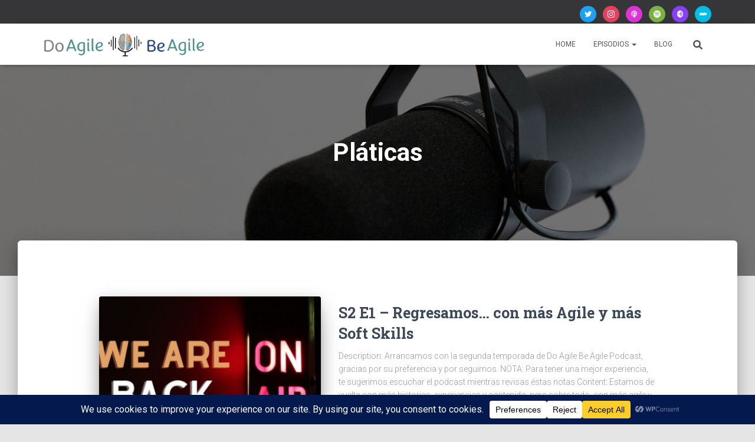

--- FILE ---
content_type: text/css
request_url: https://doagilebeagile.com/wp-content/cache/wpfc-minified/1nlmzsps/h60v2.css
body_size: 10422
content:
@charset 'UTF-8';

.pp-podcast[id^=pp-podcast-],
.pp-modal-window
{
font-size: 16px;
font-weight: normal;
line-height: 1.33;
box-sizing: border-box;
text-rendering: optimizeLegibility;
-moz-osx-font-smoothing: grayscale;
}
.pp-podcast[id^=pp-podcast-] *,
.pp-podcast[id^=pp-podcast-] *:before,
.pp-podcast[id^=pp-podcast-] *:after,
.pp-modal-window *,
.pp-modal-window *:before,
.pp-modal-window *:after
{
box-sizing: inherit;
min-width: 0;
}
.pp-podcast[id^=pp-podcast-],
.pp-podcast[id^=pp-podcast-] button,
.pp-podcast[id^=pp-podcast-] input,
.pp-podcast[id^=pp-podcast-] .ppjs__audio-timer,
.pp-podcast[id^=pp-podcast-] .ppjs__time-float,
.pp-modal-window,
.pp-modal-window button,
.pp-modal-window input,
.pp-modal-window .ppjs__audio-timer,
.pp-modal-window .ppjs__time-float
{
font-family: -apple-system, BlinkMacSystemFont, 'Helvetica Neue', sans-serif !important;
}
.pp-podcast[id^=pp-podcast-] button,
.pp-modal-window button
{
line-height: 1 !important;
}
.pp-podcast[id^=pp-podcast-] a.button:disabled,
.pp-podcast[id^=pp-podcast-] a.button.disabled,
.pp-podcast[id^=pp-podcast-] a.button:disabled[disabled],
.pp-podcast[id^=pp-podcast-] button.disabled,
.pp-podcast[id^=pp-podcast-] button[disabled],
.pp-podcast[id^=pp-podcast-] input[type=button][disabled],
.pp-podcast[id^=pp-podcast-] input[type=reset][disabled],
.pp-podcast[id^=pp-podcast-] input[type=submit][disabled],
.pp-modal-window a.button:disabled,
.pp-modal-window a.button.disabled,
.pp-modal-window a.button:disabled[disabled],
.pp-modal-window button.disabled,
.pp-modal-window button[disabled],
.pp-modal-window input[type=button][disabled],
.pp-modal-window input[type=reset][disabled],
.pp-modal-window input[type=submit][disabled]
{
opacity: .4;
}
.pp-podcast[id^=pp-podcast-] a.button:disabled:hover,
.pp-podcast[id^=pp-podcast-] a.button.disabled:hover,
.pp-podcast[id^=pp-podcast-] a.button:disabled[disabled]:hover,
.pp-podcast[id^=pp-podcast-] button.disabled:hover,
.pp-podcast[id^=pp-podcast-] button[disabled]:hover,
.pp-podcast[id^=pp-podcast-] input[type=button][disabled]:hover,
.pp-podcast[id^=pp-podcast-] input[type=reset][disabled]:hover,
.pp-podcast[id^=pp-podcast-] input[type=submit][disabled]:hover,
.pp-modal-window a.button:disabled:hover,
.pp-modal-window a.button.disabled:hover,
.pp-modal-window a.button:disabled[disabled]:hover,
.pp-modal-window button.disabled:hover,
.pp-modal-window button[disabled]:hover,
.pp-modal-window input[type=button][disabled]:hover,
.pp-modal-window input[type=reset][disabled]:hover,
.pp-modal-window input[type=submit][disabled]:hover
{
cursor: not-allowed;
}
.pp-podcast[id^=pp-podcast-] p,
.pp-modal-window p
{
font-size: 16px !important;
margin-bottom: 1.33rem !important;
}
.pp-podcast[id^=pp-podcast-] a,
.pp-modal-window a
{
text-decoration: none !important;
color: #65b84f;
border-bottom-width: 0;
background-image: none !important;
box-shadow: none !important;
}
.pp-podcast[id^=pp-podcast-] a:hover,
.pp-modal-window a:hover
{
text-decoration: none;
}
.pp-podcast[id^=pp-podcast-] a:focus,
.pp-modal-window a:focus
{
outline: thin dotted;
outline-offset: -.05em;
}
.pp-podcast[id^=pp-podcast-] h1,
.pp-podcast[id^=pp-podcast-] h2,
.pp-podcast[id^=pp-podcast-] h3,
.pp-podcast[id^=pp-podcast-] h4,
.pp-podcast[id^=pp-podcast-] h5,
.pp-podcast[id^=pp-podcast-] h6,
.pp-podcast[id^=pp-podcast-] b,
.pp-podcast[id^=pp-podcast-] strong,
.pp-modal-window h1,
.pp-modal-window h2,
.pp-modal-window h3,
.pp-modal-window h4,
.pp-modal-window h5,
.pp-modal-window h6,
.pp-modal-window b,
.pp-modal-window strong
{
margin: 20px 0 !important;
color: currentColor;
}
.pp-podcast[id^=pp-podcast-] h1,
.pp-modal-window h1
{
font-size: 20px !important;
}
.pp-podcast[id^=pp-podcast-] h2,
.pp-modal-window h2
{
font-size: 20px !important;
}
.pp-podcast[id^=pp-podcast-] h3,
.pp-modal-window h3
{
font-size: 18px !important;
}
.pp-podcast[id^=pp-podcast-] h4,
.pp-modal-window h4
{
font-size: 16px !important;
}
.pp-podcast[id^=pp-podcast-] h5,
.pp-modal-window h5
{
font-size: 15px !important;
}
.pp-podcast[id^=pp-podcast-] h6,
.pp-modal-window h6
{
font-size: 14px !important;
}
.pp-podcast[id^=pp-podcast-] .pod-entry__title a,
.pp-modal-window .pod-entry__title a
{
text-decoration: none;
color: #333 !important;
}
.pp-podcast[id^=pp-podcast-] .pod-entry__title a:hover,
.pp-podcast[id^=pp-podcast-] .pod-entry__title a:focus,
.pp-modal-window .pod-entry__title a:hover,
.pp-modal-window .pod-entry__title a:focus
{
color: #333 !important;
}
.pp-podcast[id^=pp-podcast-] img,
.pp-modal-window img
{
max-width: 100%;
height: auto;
vertical-align: middle;
}
.pp-modal-window
{
color: #333 !important;
}
button.pod-button
{
font-family: -apple-system, BlinkMacSystemFont, 'Helvetica Neue', sans-serif;
font-size: 1em;
line-height: 1 !important;
position: relative;
display: inline-block;
height: auto !important;
margin: 0 !important;
padding: .665em .9975em;
cursor: pointer;
text-align: center;
text-decoration: none;
letter-spacing: normal;
text-transform: capitalize;
color: #fff;
border: none;
border-radius: 0 !important;
background: none !important;
background-color: #65b84f;
box-shadow: none !important;
}
button.pod-button:hover,
button.pod-button:focus
{
border-width: 0;
background-color: #65b84f;
background-image: none;
box-shadow: none;
}
button.pp-modal-close
{
line-height: 1 !important;
margin: 0 !important;
cursor: pointer;
letter-spacing: normal;
color: #333 !important;
box-shadow: none !important;
}
.pp-podcast button,
.pp-podcast input
{
min-height: 0 !important;
max-height: none !important;
}
.pp-podcast button::after,
.pp-podcast input::after
{
opacity: 0;
}
.pp-podcast .icon,
.pp-modal-window .icon
{
position: relative;
top: -.0625em;
display: inline-block;
width: 1em !important;
height: 1em !important;
vertical-align: middle;
background-color: transparent !important;
stroke-width: 0;
stroke: currentColor;
fill: currentColor;
}
.pp-podcast
{
position: relative;
clear: both;
margin-bottom: 20px;
transition: .5s opacity ease;
opacity: 0;
border: 1px solid rgba(0, 0, 0, .1);
border-radius: 8px;
}
.pp-podcast.pp-podcast-added
{
opacity: 1;
}
.pp-podcast.playerview
{
background-color: #fff;
}
.pp-podcast__extra
{
margin-bottom: 20px;
}
.pp-podcast.pp-shared-episode.playerview .episode-list
{
display: none !important;
}
.widget .pp-podcast
{
margin-bottom: 0;
}
.pp-podcast,
.pp-podcast p
{
color: #333 !important;
}
.pp-podcast,
.pp-podcast *
{
box-sizing: border-box;
}
.pp-podcast .wp-video
{
margin-bottom: 0 !important;
}
audio.pp-podcast-episode
{
opacity: 0;
}
.pp-podcast__wrapper
{
position: relative;
}
.pod-content
{
font-size: 15px;
position: relative;
padding: 0;
}
.pod-info
{
position: relative;
}
.pod-info:after
{
display: table;
clear: both;
content: '';
}
.playerview .pod-info
{
display: none;
}
.playerview.header-hidden.header-toggle .pod-info,
.playerview.header-visible.header-toggle .pod-info
{
position: absolute;
z-index: 10;
top: 0;
right: 0;
bottom: 0;
left: 0;
display: block;
overflow: hidden;
overflow-y: auto;
color: #333;
background-color: #fff;
}
.playerview.header-hidden.header-toggle .pod-info__header,
.playerview.header-visible.header-toggle .pod-info__header
{
border-bottom-width: 0;
}
.playerview.header-toggle.light-color .pod-info
{
background-color: #333 !important;
}
.pod-info__header
{
padding: 20px 20px 10px;
border-bottom: 1px dashed rgba(0, 0, 0, .1);
}
.postview .pod-info__header
{
border-bottom-width: 0;
}
.pod-info__header:after
{
display: block;
clear: both;
content: '';
}
.pod-info__toggle
{
font-size: 16px !important;
line-height: 1 !important;
position: absolute;
z-index: 9;
top: 0;
right: 0;
width: 40px;
height: 40px;
margin: 0 0 0 auto !important;
padding: 0 !important;
cursor: pointer;
color: #333 !important;
border-width: 0 !important;
background-color: transparent !important;
box-shadow: none !important;
}
.pod-info__toggle .icon-pp-x
{
display: none;
}
.pod-info__toggle.toggled-on .icon-pp-x
{
display: inline-block;
}
.pod-info__toggle.toggled-on .icon-pp-info
{
display: none;
}
.pod-info__toggle:hover,
.pod-info__toggle:focus
{
background-color: transparent;
box-shadow: none;
}
.pod-info__toggle:hover,
.pod-info__toggle:hover *,
.pod-info__toggle:focus,
.pod-info__toggle:focus *
{
color: #333 !important;
}
.pod-header__image
{
position: relative;
width: 100%;
margin-bottom: 20px;
}
.narrow-player .pod-header__image + .pod-header__items
{
margin-top: 0;
}
.pod-header__image .pod-header__image-wrapper
{
position: absolute;
top: 0;
right: 0;
bottom: 0;
left: 0;
overflow: hidden;
}
.pod-header__image .pod-header__image-wrapper img
{
width: 100%;
height: 100%;
object-fit: cover;
}
.narrow-player .pod-header__items
{
margin-top: 60px;
}
.pod-header:after
{
display: table;
clear: both;
content: '';
}
.pod-items__title
{
font-size: 15px;
font-weight: bold;
line-height: 1.25;
margin-bottom: 5px;
}
.pod-items__desc
{
font-size: 15px;
margin-bottom: 10px;
}
.pod-items__menu
{
clear: both;
}
.pod-items__menu .podcast-menu ul
{
font-size: 12px;
margin: 0;
padding: 0;
}
.pod-items__menu .podcast-menu
{
line-height: 1.33 !important;
border-bottom-width: 0;
box-shadow: none;
}
.pod-items__menu .menu-item
{
font-weight: bold;
display: inline-block;
margin: 0 !important;
padding: 10px 15px !important;
border-bottom: 1px solid rgba(0, 0, 0, .1) !important;
border-radius: 0 !important;
background-color: transparent !important;
}
.pod-items__menu .menu-item:first-child
{
margin-left: 0;
}
.pod-items__menu .menu-item a:hover,
.pod-items__menu .menu-item a:focus
{
text-decoration: underline !important;
}
.pod-items__menu .menu-item a .icon
{
font-size: 20px !important;
margin-right: 5px !important;
}
.pod-items__menu .menu-item .sub-listen-text
{
display: none;
}
.pod-items__menu ul.pod-menu
{
margin: 0;
padding: 0;
list-style: none;
}
.pod-items__navi-menu
{
position: relative;
display: flex;
width: 100%;
flex-wrap: wrap;
}
.pod-items__navi-menu .podcast-menu
{
position: absolute;
z-index: 9999;
top: 120%;
right: -100%;
display: none;
width: 180px;
margin: 0 !important;
padding: 0 !important;
border-radius: 8px;
background-color: #fff;
box-shadow: 0 8px 10px 1px rgba(0, 0, 0, .14), 0 3px 14px 2px rgba(0, 0, 0, .12), 0 5px 5px -3px rgba(0, 0, 0, .2);
}
.pod-items__navi-menu .podcast-menu li
{
display: block;
}
.pod-items__navi-menu .podcast-menu li a
{
display: block;
width: 100%;
color: #333 !important;
}
.pod-items__navi-menu .pod-items__menu
{
position: relative;
}
.pod-items__navi-menu .pod-items__menu.toggled-window .podcast-menu
{
display: block;
}
.playerview .pod-info .pod-items__navi-menu
{
display: none;
}
.pod-items__navi-menu a.subscribe-item
{
font-family: -apple-system, BlinkMacSystemFont, 'Helvetica Neue', sans-serif !important;
font-size: 20px;
display: flex;
width: 40px;
height: 40px;
margin-right: 5px;
align-items: center;
}
.pod-items__navi-menu a.subscribe-item .icon
{
font-size: 18px;
top: 0;
left: 50%;
width: 1.15em !important;
height: 1.15em !important;
transform: translateX(-50%);
}
.pod-items__navi-menu a.subscribe-item .sub-text,
.pod-items__navi-menu a.subscribe-item .sub-listen-text
{
display: none;
}
.pod-items__navi-menu a.subscribe-item .pp-amazon-subscribe-btn
{
display: block;
width: 100%;
}
.pod-items__navi-menu a.subscribe-item .pp-amazon-subscribe-icon
{
display: flex;
flex-direction: column;
padding: 3px;
}
.pod-items__navi-menu a.subscribe-item .pp-amazon-subscribe-icon .icon
{
width: auto !important;
height: 10px !important;
}
.pod-items__navi-menu button.pod-items__menu-open
{
font-size: 18px !important;
width: 40px !important;
height: 40px !important;
margin: 0 !important;
padding: 0 !important;
color: #333 !important;
background-color: transparent !important;
}
.pod-items__navi-menu button.pod-items__menu-open .icon
{
width: 1em !important;
height: 1em !important;
}
.pod-items__navi-menu button.pod-items__menu-open .btn-icon-wrap
{
display: inline-block;
}
.episode-list
{
display: none;
}
.list-default .episode-list
{
display: block;
}
.postview .episode-list,
.pp-modal-tabs-list .episode-list
{
display: block !important;
}
.episode-list__filters
{
display: flex;
padding: 0 20px !important;
border-bottom: 1px solid rgba(0, 0, 0, .1);
align-items: center;
}
.episode-list__search
{
position: relative;
margin: 0 !important;
padding: 5px 0 !important;
flex: 1;
}
.episode-list__search label
{
margin: 0 !important;
padding: 0 !important;
}
.episode-list__search input[type=text]
{
font-size: 14px !important;
line-height: 1 !important;
width: 100%;
height: 40px !important;
margin-bottom: 0 !important;
padding: 13px !important;
padding-left: 30px !important;
color: #333 !important;
border-width: 0 !important;
border-radius: 0 !important;
outline: none !important;
background-color: transparent !important;
background-image: none !important;
box-shadow: none !important;
}
.episode-list__search input[type=text]::-ms-clear
{
display: none;
}
.episode-list__search input[type=text]::placeholder
{
line-height: 1;
color: #606060;
}
.episode-list__filter-dropdown
{
min-width: 100px !important;
flex-basis: 20%;
}
.episode-list__filter-select
{
line-height: 1 !important;
width: 100% !important;
padding: .875em !important;
cursor: pointer;
border-width: 0 0 0 1px !important;
border-color: #e6e6e6 !important;
border-radius: 0 !important;
background: none !important;
background-color: transparent !important;
box-shadow: none !important;
appearance: auto !important;
}
.episode-list__clear-search.pod-button
{
font-size: 20px !important;
display: none;
min-height: 0 !important;
margin-left: 5px !important;
padding: 8px !important;
color: rgba(0, 0, 0, .3) !important;
border-width: 0 !important;
border-radius: 5px !important;
background-color: #f0f0f0 !important;
}
.episode-list__clear-search.pod-button:hover,
.episode-list__clear-search.pod-button:focus
{
color: #333 !important;
background-color: transparent;
}
.episode-list__search-icon
{
font-size: 20px !important;
position: absolute;
top: 30px;
top: 50%;
left: 0;
display: block;
min-height: 0 !important;
transform: translateY(-50%);
color: rgba(0, 0, 0, .3) !important;
border-width: 0 !important;
}
.episode-list__wrapper
{
overflow-x: hidden;
overflow-y: auto;
width: 100% !important;
height: auto;
}
button.episode-list__load-more
{
font-size: 16px;
font-weight: bold;
line-height: 1 !important;
display: block;
width: 100%;
height: auto !important;
margin: 0 !important;
padding: 16px 20px !important;
cursor: pointer;
text-transform: uppercase;
color: currentColor !important;
border-width: 0 !important;
border-radius: 0 !important;
background: none !important;
background-color: transparent !important;
box-shadow: none !important;
}
button.episode-list__load-more:hover,
button.episode-list__load-more:focus
{
background: currentColor !important;
background-color: transparent !important;
}
.episode-list__search-results
{
display: none;
}
.episode-single
{
position: relative;
display: none;
border-bottom: 1px solid rgba(0, 0, 0, .1);
background-color: #fff;
}
.episode-single__wrapper
{
overflow-y: scroll;
width: 100% !important;
max-height: 400px;
padding: 20px;
}
.episode-single__header
{
padding-bottom: 20px;
}
.episode-single__header .single-author
{
margin-left: 5px;
color: #606060;
}
.episode-single__author
{
font-size: 15px;
}
.episode-single__title
{
font-size: 17px;
padding-right: 40px;
}
.episode-single__description,
.pp-podcast .episode-single__description,
.episode-single__description p,
.pp-podcast .episode-single__description p
{
margin-bottom: 10px !important;
}
.episode-single__description .pp-podcast
{
display: none;
}
.episode-single__link
{
display: block;
}
.episode-single__close
{
font-size: 20px !important;
line-height: 1 !important;
position: absolute;
top: 20px;
right: 20px;
width: 40px;
height: 40px;
margin: 0 !important;
padding: 0 !important;
cursor: pointer;
color: currentColor;
border-width: 0 !important;
background-color: transparent !important;
box-shadow: none !important;
}
.episode-single__close:hover,
.episode-single__close:focus
{
background-color: transparent !important;
}
.episode-single__close:hover,
.episode-single__close:hover *,
.episode-single__close:focus,
.episode-single__close:focus *
{
color: currentColor !important;
}
.pod-entry
{
font-size: 15px;
position: relative;
padding: 10px 20px;
cursor: pointer;
}
.playerview .pod-entry
{
border-bottom: 1px solid rgba(0, 0, 0, .1);
}
.pod-entry__title
{
font-size: 15px;
margin-bottom: 3px;
}
.activeEpisode .pod-entry__title a,
.activeEpisode .pod-entry__title a:focus
{
outline: none;
}
.pod-entry__date
{
font-size: 12px;
font-weight: bold;
display: inline-block;
text-transform: uppercase;
color: #606060;
}
.playerview .pod-entry.activeEpisode
{
background-color: rgba(101, 184, 79, .1);
}
.pod-entry .pod-entry__author
{
font-size: 12px;
font-weight: bold;
display: inline-block;
clear: both;
letter-spacing: 1px;
color: #606060;
}
.pod-entry .pod-entry__author:before
{
display: inline-block;
margin: 0 5px;
content: '·';
}
.ppjs__container
{
position: relative;
max-width: 100%; }
.ppjs__container:focus
{
outline: none;
}
.ppjs__container-fullscreen
{
position: fixed;
z-index: 1000;
top: 0;
right: 0;
bottom: 0;
left: 0;
overflow: hidden;
}
.ppjs__container-fullscreen .ppjs__mediaelement,
.ppjs__container-fullscreen video
{
width: 100% !important;
height: 100% !important;
}
.ppjs__container video::-webkit-media-controls,
.ppjs__container video::-webkit-media-controls-panel,
.ppjs__container video::-webkit-media-controls-panel-container,
.ppjs__container video::-webkit-media-controls-start-playback-button
{
display: none !important;
-webkit-appearance: none;
}
.ppjs__container.ppjs__audio
{
width: 100% !important;
min-width: 0 !important;
height: auto !important;
}
.ppjs__video video
{
margin-bottom: 0 !important;
}
.ppjs__button > button,
.ppjs__button > a.button
{
color: #fff !important;
background: none !important;
}
.ppjs__iframe-overlay
{
position: absolute;
width: 100%;
height: 100%;
}
.ppjs__fullscreen
{
overflow: hidden;
}
.ppjs__fullscreen-button .icon-pp-minimize
{
display: none;
}
.ppjs__fullscreen-button.ppjs__unfullscreen .icon-pp-minimize
{
display: block;
}
.ppjs__fullscreen-button.ppjs__unfullscreen .icon-pp-maximize
{
display: none;
}
.ppjs__background
{
position: absolute;
top: 0;
left: 0;
}
.ppjs__mediaelement
{
position: absolute;
z-index: 0;
top: 0;
left: 0;
width: 100%;
height: 100%;
}
.ppjs__poster
{
position: absolute;
z-index: 1;
top: 0;
left: 0;
background-repeat: no-repeat;
background-position: 50% 50%;
background-size: cover;
}
.ppjs__poster-img
{
padding: 0;
border: 0;
}
:root .ppjs__poster-img
{
display: none;
}
.ppjs__overlay
{
position: absolute;
top: 0;
left: 0;
display: flex;
background-color: rgba(0, 0, 0, .2);
align-items: center;
justify-content: center;
}
.ppjs__overlay-play
{
cursor: pointer;
}
.ppjs__overlay-button,
.ppjs__overlay-loading
{
font-size: 60px;
line-height: 1;
margin: 0;
padding: 0;
color: #fff;
}
.ppjs__overlay-loading
{
z-index: 1;
animation: ppjs__loading-spinner 1s linear infinite;
}
.ppjs__layer
{
z-index: 1;
}
.ppjs__poster img
{
width: 100% !important;
height: 100% !important;
object-fit: cover;
}
.ppjs__controls
{
position: absolute;
z-index: 1;
bottom: 0;
left: 0;
display: flex;
width: 100%;
height: 40px;
margin: 0;
padding: 0 10px;
list-style-type: none;
}
.ppjs__controls:not([style*='display: none'])
{
background: rgba(255, 0, 0, .7);
background: linear-gradient(transparent, rgba(0, 0, 0, .35));
}
.ppjs__audio .ppjs__controls
{
position: relative;
display: block;
height: auto;
padding: 0;
background: none;
}
.ppjs__controls button .icon
{
position: absolute;
top: 50%;
left: 50%;
transform: translate(-50%, -50%);
}
.ppjs__time-rail
{
font-size: 10px;
line-height: 10px;
width: 32px;
height: 40px;
margin: 0;
}
.ppjs__audio-controls
{
display: flex;
flex-direction: column;
margin: 0 20px;
padding: 20px 0 10px;
background-color: transparent;
align-items: center;
justify-content: center;
}
.ppjs__audio-controls .ppjs__secondary-controls
{
width: 100%;
}
.ppjs__audio-controls .ppjs__secondary-controls .ppjs__button button,
.ppjs__audio-controls .ppjs__secondary-controls .ppjs__button a.button
{
display: block;
margin: 0 auto;
}
.ppjs__audio-controls .ppjs__secondary-controls .ppjs__button button:hover,
.ppjs__audio-controls .ppjs__secondary-controls .ppjs__button button:hover *,
.ppjs__audio-controls .ppjs__secondary-controls .ppjs__button button:focus,
.ppjs__audio-controls .ppjs__secondary-controls .ppjs__button button:focus *,
.ppjs__audio-controls .ppjs__secondary-controls .ppjs__button a.button:hover,
.ppjs__audio-controls .ppjs__secondary-controls .ppjs__button a.button:hover *,
.ppjs__audio-controls .ppjs__secondary-controls .ppjs__button a.button:focus,
.ppjs__audio-controls .ppjs__secondary-controls .ppjs__button a.button:focus *
{
color: #333 !important;
}
.ppjs__audio-controls .ppjs__secondary-controls .ppjs__control_btns
{
display: flex;
margin: 20px 0 10px;
justify-content: space-between;
}
.rtl .ppjs__audio-controls .ppjs__secondary-controls .ppjs__control_btns
{
flex-direction: row-reverse;
}
.ppjs__audio-controls .dyna-msg-title
{
display: none;
}
.ppjs__audio-time-rail
{
display: flex;
background-color: rgba(0, 0, 0, .08);
}
.ppjs__audio-timer
{
display: flex;
height: 20px;
padding: 0 20px 10px;
justify-content: space-between;
align-items: center;
}
.rtl .ppjs__audio-timer
{
flex-direction: row-reverse;
}
.ppjs__audio .ppjs__button
{
position: relative;
display: inline-block;
width: auto;
height: auto;
margin: 0 5px;
}
.ppjs__audio .ppjs__button:first-of-type
{
margin-left: 0;
}
.ppjs__audio .ppjs__button:last-of-type
{
margin-right: 0;
}
.ppjs__audio .ppjs__button > button,
.ppjs__audio .ppjs__button > a.button
{
font-size: 20px !important;
position: relative;
width: 40px;
height: 40px;
padding: 0 !important;
color: #333 !important;
box-shadow: none !important;
}
.ppjs__audio .ppjs__button > button .icon,
.ppjs__audio .ppjs__button > a.button .icon
{
position: absolute;
top: 50%;
left: 50%;
transform: translate(-50%, -50%);
}
.ppjs__audio .ppjs__button > button::after,
.ppjs__audio .ppjs__button > a.button::after
{
display: none !important;
}
.ppjs__audio .ppjs__button.ppjs__jump-forward-button > button,
.ppjs__audio .ppjs__button.ppjs__jump-forward-button > a.button,
.ppjs__audio .ppjs__button.ppjs__skip-backward-button > button,
.ppjs__audio .ppjs__button.ppjs__skip-backward-button > a.button,
.ppjs__audio .ppjs__button.ppjs__cc-button > button,
.ppjs__audio .ppjs__button.ppjs__cc-button > a.button
{
font-size: 28px !important;
}
.ppjs__audio .ppjs__button.ppjs__cc-button
{
display: none;
}
.ppjs__audio .ppjs__button.ppjs__share-button > button .icon,
.ppjs__audio .ppjs__button.ppjs__share-button > a.button .icon
{
top: calc(50% + 1px);
}
.ppjs__audio .ppjs__button .play-rate-text
{
line-height: 18px !important;
position: absolute;
top: 50%;
left: 50%;
display: block;
width: 36px;
height: 22px;
transform: translate(-50%, -50%);
letter-spacing: 0 !important;
border: .09em solid rgba(0, 0, 0, .3);
border-radius: 12px;
}
.ppjs__audio .ppjs__button .play-rate-text .pp-rate
{
font-size: 12px !important;
position: relative;
top: -2px;
display: inline;
}
.ppjs__audio .ppjs__button .play-rate-text .pp-times
{
font-size: 9px !important;
position: relative;
top: -2px;
}
.ppjs__audio .ppjs__button .play-rate-list
{
position: absolute;
z-index: 9999;
bottom: 100%;
left: 10%;
display: none;
width: 250px;
margin: 0 !important;
padding: 15px !important;
border-radius: 8px;
background-color: #fff;
box-shadow: 0 8px 10px 1px rgba(0, 0, 0, .14), 0 3px 14px 2px rgba(0, 0, 0, .12), 0 5px 5px -3px rgba(0, 0, 0, .2);
}
.rtl .ppjs__audio .ppjs__button .play-rate-list
{
right: 10%;
left: auto;
}
.ppjs__audio .ppjs__button .play-rate-list li
{
line-height: 1 !important;
display: inline-block;
margin: 0 5px 0 0;
padding: 0 !important;
border-width: 0;
}
.ppjs__audio .ppjs__button .play-rate-list li:last-of-type
{
margin: 0;
}
.ppjs__audio .ppjs__button .play-rate-list li a
{
font-size: 14px !important;
display: block;
width: 40px;
padding: 5px 0;
text-align: center;
color: #333 !important;
border: 1px solid rgba(0, 0, 0, .1);
border-radius: 4px;
}
.ppjs__audio .ppjs__button .play-rate-list li a:hover,
.ppjs__audio .ppjs__button .play-rate-list li a:focus
{
background-color: #f0f0f0;
}
.ppjs__audio .ppjs__button.toggled-window .play-rate-list
{
display: block;
}
.ppjs__audio .ppjs__button.ppjs__playpause-button
{
position: relative;
margin: 0 10px;
}
.ppjs__audio .ppjs__button.ppjs__playpause-button button
{
font-size: 28px !important;
position: relative;
margin: 0;
}
.ppjs__audio .ppjs__button.ppjs__playpause-button button .icon-pp-play
{
left: calc(50% + 1px);
}
.rtl .ppjs__audio .ppjs__button.ppjs__playpause-button button .icon-pp-play
{
left: calc(50% - 1px);
}
.ppjs__audio .ppjs__button.ppjs__playpause-button button .icon-pp-pause,
.ppjs__audio .ppjs__button.ppjs__playpause-button button .icon-pp-refresh
{
display: none;
}
.ppjs__audio .ppjs__button.ppjs__playpause-button button.buffering .icon-pp-play
{
display: none;
}
.ppjs__audio .ppjs__button.ppjs__playpause-button button.buffering .icon-pp-refresh
{
display: block;
animation: ppjs__btn-spinner 1s linear infinite;
}
.ppjs__audio .ppjs__button.ppjs__playpause-button button.playing .icon-pp-play
{
display: none;
}
.ppjs__audio .ppjs__button.ppjs__playpause-button button.playing .icon-pp-pause
{
display: block;
}
.ppjs__audio .ppjs__button.ppjs__playpause-button button,
.ppjs__audio .ppjs__button.ppjs__playpause-button button *,
.ppjs__audio .ppjs__button.ppjs__playpause-button button:hover,
.ppjs__audio .ppjs__button.ppjs__playpause-button button:hover *,
.ppjs__audio .ppjs__button.ppjs__playpause-button button:focus,
.ppjs__audio .ppjs__button.ppjs__playpause-button button:focus *
{
color: #65b84f !important;
}
.pp-social-shared .ppjs__audio .ppjs__button.ppjs__playpause-button button
{
animation: bounce 1.5s ease-in-out .25s;
}
.ppjs__audio .ppjs__button.ppjs__skip-next-button,
.ppjs__audio .ppjs__button.ppjs__skip-prev-button
{
display: none;
}
.inline-view .ppjs__audio .ppjs__button.ppjs__skip-next-button,
.inline-view .ppjs__audio .ppjs__button.ppjs__skip-prev-button
{
display: inline-block;
}
.ppjs__video .ppjs__button
{
width: 40px;
flex-basis: 40px;
}
.ppjs__video .ppjs__button button
{
font-size: 16px;
position: relative;
top: 50%;
left: 50%;
transform: translate(-50%, -50%);
}
.ppjs__video .ppjs__button.ppjs__playpause-button button .icon-pp-pause,
.ppjs__video .ppjs__button.ppjs__playpause-button button .icon-pp-refresh
{
display: none;
}
.ppjs__video .ppjs__button.ppjs__playpause-button button.buffering .icon-pp-play
{
display: none;
}
.ppjs__video .ppjs__button.ppjs__playpause-button button.buffering .icon-pp-refresh
{
display: block;
animation: ppjs__btn-spinner 1s linear infinite;
}
.ppjs__video .ppjs__button.ppjs__playpause-button button.playing .icon-pp-play
{
display: none;
}
.ppjs__video .ppjs__button.ppjs__playpause-button button.playing .icon-pp-pause
{
display: block;
}
.ppjs__video .ppjs__video-timer
{
display: flex;
flex: 1;
}
.ppjs__video .ppjs__currenttime,
.ppjs__video .ppjs__time-total,
.ppjs__video .ppjs__duration
{
position: relative;
top: 50%;
display: block;
transform: translateY(-50%);
}
.ppjs__button > button,
.ppjs__button > a.button
{
position: absolute;
display: block;
overflow: hidden;
width: 20px;
height: 20px;
padding: 0 !important;
cursor: pointer;
text-decoration: none;
border: 0;
border-radius: 0;
background-color: transparent;
}
.ppjs__button > button:hover,
.ppjs__button > a.button:hover
{
border-width: 0;
background-color: transparent;
box-shadow: none;
}
.ppjs__button > button:focus,
.ppjs__button > a.button:focus
{
outline: dotted 1px #999;
background-color: transparent;
}
.ppjs__list-reveal
{
display: flex;
padding: 0 20px;
justify-content: space-between;
}
.postview .ppjs__list-reveal
{
display: none !important;
}
.rtl .ppjs__list-reveal
{
flex-direction: row-reverse;
}
.pp-podcast.single-episode .ppjs__list-reveal
{
display: none;
}
.ppjs__list-reveal .ppjs__button
{
position: relative;
display: inline-block;
width: auto;
height: auto;
margin: 0 5px;
}
.ppjs__list-reveal .ppjs__button:first-of-type
{
margin-left: 0;
}
.ppjs__list-reveal .ppjs__button:last-of-type
{
margin-right: 0;
}
.ppjs__list-reveal .ppjs__button > button,
.ppjs__list-reveal .ppjs__button > a.button
{
font-size: 20px !important;
position: relative;
width: 40px;
height: 40px;
padding: 0 !important;
color: #333 !important;
box-shadow: none !important;
}
.ppjs__list-reveal .ppjs__button > button .icon,
.ppjs__list-reveal .ppjs__button > a.button .icon
{
position: absolute;
top: 50%;
left: 50%;
transform: translate(-50%, -50%);
}
.ppjs__list-reveal .ppjs__button > button .icon-pp-hide-list,
.ppjs__list-reveal .ppjs__button > a.button .icon-pp-hide-list
{
display: none;
}
.ppjs__list-reveal .ppjs__button > button.toggled-on .icon-pp-hide-list,
.ppjs__list-reveal .ppjs__button > a.button.toggled-on .icon-pp-hide-list
{
display: inline-block;
}
.ppjs__list-reveal .ppjs__button > button.toggled-on .icon-pp-show-list,
.ppjs__list-reveal .ppjs__button > a.button.toggled-on .icon-pp-show-list
{
display: none;
}
.list-default .ppjs__list-reveal .ppjs__button > button .icon-pp-hide-list,
.list-default .ppjs__list-reveal .ppjs__button > a.button .icon-pp-hide-list
{
display: inline-block;
}
.list-default .ppjs__list-reveal .ppjs__button > button .icon-pp-show-list,
.list-default .ppjs__list-reveal .ppjs__button > a.button .icon-pp-show-list
{
display: none;
}
.list-default .ppjs__list-reveal .ppjs__button > button.toggled-on .icon-pp-hide-list,
.list-default .ppjs__list-reveal .ppjs__button > a.button.toggled-on .icon-pp-hide-list
{
display: none;
}
.list-default .ppjs__list-reveal .ppjs__button > button.toggled-on .icon-pp-show-list,
.list-default .ppjs__list-reveal .ppjs__button > a.button.toggled-on .icon-pp-show-list
{
display: inline-block;
}
.ppjs__list-reveal .ppjs__button > button::after,
.ppjs__list-reveal .ppjs__button > a.button::after
{
display: none !important;
}
.ppjs__container-keyboard-inactive a,
.ppjs__container-keyboard-inactive a:focus,
.ppjs__container-keyboard-inactive button,
.ppjs__container-keyboard-inactive button:focus,
.ppjs__container-keyboard-inactive [role=slider],
.ppjs__container-keyboard-inactive [role=slider]:focus
{
outline: 0;
}
.ppjs__time
{
font-size: 12px;
font-weight: bold;
line-height: 10px;
box-sizing: content-box;
width: auto;
height: auto;
padding: 0;
text-align: center;
color: currentColor;
}
.ppjs__video .ppjs__time
{
overflow: hidden;
width: auto;
min-width: 40px;
height: 40px;
text-align: center;
color: #fff;
}
.ppjs__time-rail
{
position: relative;
height: 5px;
margin: 0;
padding: 0;
direction: ltr;
flex-grow: 1;
}
.ppjs__video .ppjs__time-rail
{
height: 40px;
margin: 0 10px;
}
.ppjs__time-total,
.ppjs__time-buffering,
.ppjs__time-loaded,
.ppjs__time-current,
.ppjs__time-float,
.ppjs__time-hovered,
.ppjs__time-float-current,
.ppjs__time-float-corner,
.ppjs__time-marker
{
position: absolute;
display: block;
height: 5px;
cursor: pointer;
border-radius: 2px;
}
.ppjs__time-total
{
width: 100%;
background: rgba(255, 255, 255, .2);
}
.ppjs__time-buffering
{
width: 100%;
animation: buffering-stripes 2s linear infinite;
background: linear-gradient(-45deg, rgba(255, 255, 255, .6) 25%, transparent 25%, transparent 50%, rgba(255, 255, 255, .6) 50%, rgba(255, 255, 255, .6) 75%, transparent 75%, transparent);
background-size: 15px 15px;
}
.ppjs__time-loaded
{
background: rgba(255, 255, 255, .4);
}
.ppjs__time-current,
.ppjs__time-handle-content
{
background: rgba(255, 255, 255, .8);
}
.ppjs__time-hovered
{
z-index: 10;
background: rgba(255, 255, 255, .5);
}
.ppjs__time-hovered.negative
{
background: rgba(0, 0, 0, .08);
}
.rtl .ppjs__time-hovered
{
display: none;
}
.ppjs__time-current,
.ppjs__time-buffering,
.ppjs__time-loaded,
.ppjs__time-hovered
{
left: 0;
width: 100%;
transition: .15s ease-in all;
transform: scaleX(0);
transform-origin: 0 0;
}
.rtl .ppjs__time-current,
.rtl .ppjs__time-buffering,
.rtl .ppjs__time-loaded,
.rtl .ppjs__time-hovered
{
transform-origin: 100% 0;
}
.ppjs__time-buffering
{
transform: scaleX(1);
}
.ppjs__time-hovered
{
transition: height .1s cubic-bezier(.44, 0, 1, 1);
}
.ppjs__time-hovered.no-hover
{
transform: scaleX(0);
}
.ppjs__time-handle,
.ppjs__time-handle-content
{
position: absolute;
z-index: 11;
left: 0;
cursor: pointer;
transform: translateX(0);
border: 4px solid transparent;
}
.ppjs__time-handle-content
{
top: -8px;
left: -4px;
width: 12px;
height: 12px;
transform: scale(1);
border: 6px solid #65b84f;
border-radius: 50%;
box-shadow: 0 1px 1px rgba(0, 0, 0, .6);
}
.ppjs__time-float
{
position: absolute;
bottom: 100%;
display: none;
width: 36px;
height: 17px;
margin-bottom: 9px;
transform: translateX(-50%);
text-align: center;
color: #fff;
border: solid 1px #333;
background: #333;
}
.ppjs__time-float-current
{
left: 0;
display: block;
width: 30px;
margin: 2px;
text-align: center;
}
.ppjs__time-float-corner
{
line-height: 0;
position: absolute;
top: 100%;
left: 50%;
display: block;
width: 0;
height: 0;
transform: translateX(-50%);
border: solid 5px #333;
border-color: #333 transparent transparent;
border-radius: 0;
}
.ppjs__time__long-video .ppjs__time-float
{
width: 64px;
margin-left: -23px;
}
.ppjs__time__long-video .ppjs__time-float-current
{
width: 60px;
}
.ppjs__time__broadcast
{
position: absolute;
top: 15px;
width: 100%;
height: 10px;
color: #fff;
}
.ppjs__time__overlay-error
{
position: relative;
}
.ppjs__time__overlay-error > img
{
position: absolute;
z-index: -1;
top: 0;
left: 0;
}
.ppjs__time__cannotplay,
.ppjs__time__cannotplay a
{
font-size: 14px;
color: #fff;
}
.ppjs__time__cannotplay
{
position: relative;
}
.ppjs__time__cannotplay p,
.ppjs__time__cannotplay a
{
display: inline-block;
width: 100%;
padding: 0 15px;
}
.rtl .ppjs__time-rail
{
direction: rtl;
}
.rtl .ppjs__time-current,
.rtl .ppjs__time-buffering,
.rtl .ppjs__time-loaded,
.rtl .ppjs__time-hovered
{
right: 0;
left: auto;
}
.rtl .ppjs__time-handle,
.rtl .ppjs__time-handle-content
{
right: 0;
left: auto;
}
.rtl .ppjs__time-handle-content
{
right: -7px;
left: auto;
}
.rtl .ppjs__time-float
{
transform: translateX(calc(50% + 18px));
}
.rtl .ppjs__time-float-current
{
right: 0;
left: auto;
}
.rtl .ppjs__time-float-corner
{
right: 50%;
left: auto;
transform: translateX(50%);
}
.rtl .ppjs__time__long-video .ppjs__time-float
{
margin-right: -23px;
margin-left: auto;
}
.rtl .ppjs__time__overlay-error
{
position: relative;
}
.rtl .ppjs__time__overlay-error > img
{
right: 0;
left: auto;
}
@keyframes ppjs__loading-spinner
{
0%
{
transform: rotate(0deg);
transform-origin: center;
}
100%
{
transform: rotate(360deg);
transform-origin: center;
}
}
@keyframes ppjs__btn-spinner
{
0%
{
transform: translate(-50%, -50%) rotate(0deg);
}
100%
{
transform: translate(-50%, -50%) rotate(360deg);
}
}
@keyframes buffering-stripes
{
from
{
background-position: 0 0;
}
to
{
background-position: 30px 0;
}
}
.pp-copylink-msg
{
display: none;
}
.pp-link-copied
{
position: relative;
display: inline-block;
}
.pp-link-copied .pp-copylink-msg
{
font-size: 14px;
position: absolute;
z-index: 1;
bottom: 100%;
left: 50%;
display: block;
visibility: visible;
width: 70px;
margin-left: -35px;
padding: 5px;
animation-name: hideMethod;
animation-duration: .5s;
animation-delay: 1s;
text-align: center;
opacity: 1;
color: #fff;
border-radius: 6px;
background-color: #555;
animation-fill-mode: forwards;
}
.pp-link-copied .pp-copylink-msg::after
{
position: absolute;
top: 100%;
left: 50%;
margin-left: -5px;
content: '';
border-width: 5px;
border-style: solid;
border-color: #555 transparent transparent transparent;
}
input.pp-copylink
{
width: 100%;
padding: 8px !important;
}
@keyframes bounce
{
0%
{
transform: scale(1);
opacity: 1;
}
50%
{
transform: scale(1.2);
opacity: .8;
}
100%
{
transform: scale(1);
opacity: 1;
}
}
.ppjs__img-wrapper
{
position: relative;
width: 100%;
margin-bottom: 20px;
}
.ppjs__img-wrapper img
{
border-radius: 3px;
}
.ppjs__img-wrapper.noimg
{
display: none !important;
}
.ppjs__img-wrapper .ppjs__img-btn-cover
{
position: absolute;
top: 0;
right: 0;
bottom: 0;
left: 0;
overflow: hidden;
}
.ppjs__img-wrapper .ppjs__img-btn-cover img
{
width: 100%;
height: 100%;
object-fit: cover;
}
.ppjs__head-container,
.ppjs__secondary-controls
{
width: 100%;
}
.head-wrapper
{
flex: 1;
}
.ppjs__podcast-title
{
display: none;
}
.ppjs__episode-title
{
font-size: 14px;
font-weight: bold;
line-height: 1.25;
}
a.ppjs__episode-excerpt
{
font-size: 13px;
line-height: 1.5;
display: block;
}
a.ppjs__episode-excerpt:focus
{
outline: none !important;
}
a.ppjs__episode-excerpt:focus .ppjs__more
{
outline: thin dotted !important;
}
a.ppjs__episode-excerpt .ppjs__excerpt-content
{
color: #333;
}
.pp-modal-window a.ppjs__episode-excerpt
{
display: none !important;
}
a.ppjs__episode-excerpt .ppjs__more
{
color: #65b84f;
}
.ppjs__offscreen
{
position: absolute;
overflow: hidden;
clip: rect(1px, 1px, 1px, 1px);
width: 1px;
height: 1px;
margin: -1px;
padding: 0;
word-wrap: normal;
border: 0;
clip-path: inset(50%);
}
.pp-podcast
{
animation-name: playerAdded;
animation-duration: .001s;
}
.episode-single__description .pp-podcast
{
animation: none;
}
.ppjs__additional_controls
{
display: none;
}
@keyframes playerAdded
{
from
{
opacity: .01;
}
to
{
opacity: 0;
}
}
@keyframes hideMethod
{
from
{
visibility: visible;
opacity: 1;
}
to
{
visibility: hidden;
opacity: 0;
}
}
@keyframes ppjs__epi-loading
{
50%
{
background-size: 70%;
}
100%
{
background-position: 125% 0;
}
}
.pp-podcast .wp-video
{
max-width: 100%;
}
.pp-podcast .mejs__offscreen,
.pp-podcast .mejs__container
{
display: none;
}
.ppjs__controls
{      }
.ppjs__controls input[type=range]
{
position: relative;
z-index: 1;
width: 100%;
height: 5px !important;
margin: 0 !important;
padding: 0 !important;
cursor: pointer;
border-radius: 10px;
outline: none !important;
background: #d2d2d2 !important;
appearance: none;
}
.ppjs__controls input[type=range]::-webkit-slider-runnable-track
{
width: 100% !important;
height: 5px !important;
border-radius: 10px !important;
background: linear-gradient(to right, var(--pp-accent-color, #65b84f) 0%, var(--pp-accent-color, #65b84f) var(--pp-progress-value, 0%), var(--pp-buffered-color, rgba(0, 0, 0, .1)) var(--pp-progress-value, 0%), var(--pp-buffered-color, rgba(0, 0, 0, .1)) var(--buffered-width, 0%), var(--pp-light-bg-color, #d2d2d2) var(--buffered-width, 0%), var(--pp-light-bg-color, #d2d2d2) 100%) !important;
box-shadow: none !important;
}
.ppjs__controls input[type=range]::-moz-range-track
{
width: 100% !important;
height: 5px !important;
border-radius: 10px !important;
background: linear-gradient(to right, var(--pp-accent-color, #65b84f) 0%, var(--pp-accent-color, #65b84f) var(--pp-progress-value, 0%), var(--pp-buffered-color, rgba(0, 0, 0, .1)) var(--pp-progress-value, 0%), var(--pp-buffered-color, rgba(0, 0, 0, .1)) var(--buffered-width, 0%), var(--pp-light-bg-color, #d2d2d2) var(--buffered-width, 0%), var(--pp-light-bg-color, #d2d2d2) 100%) !important;
box-shadow: none !important;
}
.ppjs__controls input[type=range]::-ms-track
{
width: 100% !important;
height: 5px !important;
border-radius: 10px !important;
background: linear-gradient(to right, var(--pp-accent-color, #65b84f) 0%, var(--pp-accent-color, #65b84f) var(--pp-progress-value, 0%), var(--pp-buffered-color, rgba(0, 0, 0, .1)) var(--pp-progress-value, 0%), var(--pp-buffered-color, rgba(0, 0, 0, .1)) var(--buffered-width, 0%), var(--pp-light-bg-color, #d2d2d2) var(--buffered-width, 0%), var(--pp-light-bg-color, #d2d2d2) 100%) !important;
box-shadow: none !important;
}
.ppjs__controls input[type=range]::-ms-fill-upper
{
background: #ddd !important;
}
.ppjs__controls input[type=range]::-webkit-slider-thumb
{
position: relative;
top: -4px;
width: 4px;
height: 4px;
-webkit-transition: all .15s ease-in;
transition: all .15s ease-in;
opacity: 0;
border: 1px solid var(--pp-accent-color, #65b84f);
border-radius: 50%;
background: var(--pp-accent-color, #65b84f);
-webkit-appearance: none;
}
.ppjs__controls input[type=range]::-moz-range-thumb
{
width: 4px;
height: 4px;
-moz-transition: all .15s ease-in;
transition: all .15s ease-in;
opacity: 0;
border: 1px solid var(--pp-accent-color, #65b84f);
border-radius: 50%;
background: var(--pp-accent-color, #65b84f);
-webkit-appearance: none;
}
.ppjs__controls input[type=range]::-ms-thumb
{
width: 4px;
height: 4px;
-ms-transition: all .15s ease-in;
transition: all .15s ease-in;
opacity: 0;
border: none;
border-radius: 50%;
background: var(--pp-accent-color, #65b84f);
-webkit-appearance: none;
}
.ppjs__controls .ppjs__audio-time-rail:hover input[type=range]::-webkit-slider-thumb,
.ppjs__controls .ppjs__audio-time-rail:focus input[type=range]::-webkit-slider-thumb
{
width: 12px;
height: 12px;
opacity: 1;
}
.ppjs__controls .ppjs__audio-time-rail:hover input[type=range]::-moz-range-thumb,
.ppjs__controls .ppjs__audio-time-rail:focus input[type=range]::-moz-range-thumb
{
width: 12px;
height: 12px;
opacity: 1;
}
.ppjs__controls .ppjs__audio-time-rail:hover input[type=range]::-ms-thumb,
.ppjs__controls .ppjs__audio-time-rail:focus input[type=range]::-ms-thumb
{
width: 12px;
height: 12px;
opacity: 1;
}
.ppjs__controls input[type=range]:active::-webkit-slider-thumb
{
transform: scale(1.2);
}
.ppjs__controls input[type=range]:active::-moz-range-thumb
{
transform: scale(1.2);
}
.ppjs__controls input[type=range]:active::-ms-thumb
{
transform: scale(1.2);
}
.ppjs__controls input[type=range]::-ms-fill-lower
{
height: 5px !important;
border-radius: 10px;
background: var(--pp-accent-color, #65b84f) !important;
}
.episode-search
{
position: relative;
display: none;
min-height: 100px;
}
.episode-search__loading
{
font-size: 40px;
position: absolute;
top: 50%;
left: 50%;
transform: translate(-50%, -50%);
}
.episode-search__loading .icon-pp-refresh
{
animation: ppjs__loading-spinner 1s linear infinite;
}
.episode-search.toggled-on
{
display: block;
}
.ppjs__audio .ppjs__share-button ul.ppshare__social,
.ppjs__video .ppjs__share-button ul.ppshare__social
{
position: absolute;
z-index: 9999;
right: 10%;
bottom: 100%;
display: none;
width: 230px;
margin: 0 !important;
padding: 5px !important;
border-radius: 8px;
background-color: #fff;
box-shadow: 0 8px 10px 1px rgba(0, 0, 0, .14), 0 3px 14px 2px rgba(0, 0, 0, .12), 0 5px 5px -3px rgba(0, 0, 0, .2);
}
.hide-download .ppjs__audio .ppjs__share-button ul.ppshare__social,
.hide-download .ppjs__video .ppjs__share-button ul.ppshare__social
{
width: 190px;
}
.hide-social .ppjs__audio .ppjs__share-button ul.ppshare__social,
.hide-social .ppjs__video .ppjs__share-button ul.ppshare__social
{
width: auto;
}
.rtl .ppjs__audio .ppjs__share-button ul.ppshare__social,
.rtl .ppjs__video .ppjs__share-button ul.ppshare__social
{
right: auto;
left: 10%;
}
.ppjs__audio .ppjs__share-button ul.ppshare__social li,
.ppjs__video .ppjs__share-button ul.ppshare__social li
{
font-size: 20px !important;
line-height: 1 !important;
display: block;
float: left;
margin: 0 5px 0 0 !important;
padding: 0 !important;
border-width: 0 !important;
}
.ppjs__audio .ppjs__share-button ul.ppshare__social li:last-of-type,
.ppjs__video .ppjs__share-button ul.ppshare__social li:last-of-type
{
margin-right: 0 !important;
}
.ppjs__audio .ppjs__share-button ul.ppshare__social li a,
.ppjs__video .ppjs__share-button ul.ppshare__social li a
{
position: relative;
display: block;
width: 100%;
width: 40px;
height: 40px;
color: #333 !important;
border-radius: 100%;
}
.ppjs__audio .ppjs__share-button ul.ppshare__social li a:hover,
.ppjs__audio .ppjs__share-button ul.ppshare__social li a:focus,
.ppjs__video .ppjs__share-button ul.ppshare__social li a:hover,
.ppjs__video .ppjs__share-button ul.ppshare__social li a:focus
{
background-color: #f0f0f0;
}
.ppjs__audio .ppjs__share-button ul.ppshare__social li a .icon,
.ppjs__video .ppjs__share-button ul.ppshare__social li a .icon
{
position: absolute;
top: 50%;
left: 50%;
transform: translate(-50%, -50%);
}
.ppjs__audio .ppjs__share-button ul.ppshare__social:after,
.ppjs__video .ppjs__share-button ul.ppshare__social:after
{
display: table;
clear: both;
content: '';
}
.ppjs__audio .ppjs__share-button.toggled-window ul.ppshare__social,
.ppjs__video .ppjs__share-button.toggled-window ul.ppshare__social
{
display: block;
}
.hide-share .ppjs__audio .ppjs__share-button,
.hide-social .ppjs__audio .ppjs__share-button,
.hide-download .ppjs__audio .ppjs__share-button .ppshare-item.download,
.hide-share .ppjs__video .ppjs__share-button,
.hide-social .ppjs__video .ppjs__share-button,
.hide-download .ppjs__video .ppjs__share-button .ppshare-item.download
{
display: none !important;
}
.ppjs__video .ppjs__download-alt-button,
.ppjs__audio .ppjs__download-alt-button
{
display: none;
}
.hide-social .ppjs__video .ppjs__download-alt-button,
.hide-social .ppjs__audio .ppjs__download-alt-button
{
display: inline-block;
}
.pp-player__amsg
{
display: none;
}
.msg-playing .pp-player__amsg
{
position: absolute;
z-index: 10;
top: 0;
left: 0;
display: block;
width: 100%;
height: 100%;
background-color: rgba(255, 255, 255, .95);
}
.pp-player__amsg .ppjs__script-button,
.pp-player__amsg .ppjs__share-button,
.pp-player__amsg .ppjs__play-rate-button,
.pp-player__amsg .ppjs__skip-prev-button,
.pp-player__amsg .ppjs__skip-next-button
{
pointer-events: none;
opacity: 0;
}
.pp-player__amsg a.ppjs__episode-excerpt
{
display: none !important;
}
.msg-playing
{
position: relative;
}
.pod-launch
{
display: flex;
padding: 0 20px;
border-top: 1px solid rgba(0, 0, 0, .1);
justify-content: space-between;
}
.has-featured.narrow-player.light-color .pod-launch
{
background-color: rgba(0, 0, 0, .85);
}
.pod-launch button.pod-launch__button
{
font-size: 20px !important;
width: 40px !important;
height: 40px !important;
margin: 0 !important;
padding: 0 !important;
color: #333 !important;
background-color: transparent !important;
}
.pod-launch button.pod-launch__button .icon
{
width: 1em !important;
height: 1em !important;
}
.pod-launch button.pod-launch__button .icon-pp-x
{
display: none;
}
.pod-launch button.pod-launch__button.toggled-on
{
font-size: 16px !important;
}
.pod-launch button.pod-launch__button.toggled-on .icon-pp-x
{
display: inline-block;
}
.pod-launch button.pod-launch__button.toggled-on .icon-pp-podcast
{
display: none;
}
.single-episode .pod-launch button.pod-launch__button,
.single-audio .pod-launch button.pod-launch__button
{
display: none;
}
.pod-launch .podcast-menu
{
top: auto;
bottom: 120%;
}
.narrow-player.has-featured .pod-launch .podcast-menu
{
top: 120%;
right: auto;
bottom: auto;
left: -50%;
}
.pod-launch a.subscribe-item
{
margin-right: 15px;
}
.pp-podcast.light-color.lv4[id^=pp-podcast-] .pod-entry
{
border-color: rgba(255, 255, 255, .5);
}
.pp-podcast.light-color.lv4[id^=pp-podcast-] .pod-entry__date
{
color: #f7f7f7;
}
.pp-podcast.light-color.lv4[id^=pp-podcast-] .pod-entry .pod-entry__author
{
color: #f7f7f7;
}
.pp-podcast.light-color.lv4[id^=pp-podcast-] .pod-entry__title a
{
color: #fff !important;
}
.pp-podcast.light-color.lv4[id^=pp-podcast-] .pod-entry__title a:hover,
.pp-podcast.light-color.lv4[id^=pp-podcast-] .pod-entry__title a:focus
{
color: #fff !important;
}
.pp-podcast.light-color.playerview[id^=pp-podcast-],
.pp-podcast.light-text.postview[id^=pp-podcast-],
.inline-view.light-color
{
border-color: rgba(255, 255, 255, .5);
}
.pp-podcast.light-color.playerview[id^=pp-podcast-],
.pp-podcast.light-color.playerview[id^=pp-podcast-] p,
.pp-podcast.light-color.playerview[id^=pp-podcast-] a.subscribe-item,
.pp-podcast.light-color.playerview[id^=pp-podcast-] button.pod-items__menu-open,
.pp-podcast.light-color.playerview[id^=pp-podcast-] button.pod-launch__button,
.pp-podcast.light-text.postview[id^=pp-podcast-],
.pp-podcast.light-text.postview[id^=pp-podcast-] p,
.pp-podcast.light-text.postview[id^=pp-podcast-] a.subscribe-item,
.pp-podcast.light-text.postview[id^=pp-podcast-] button.pod-items__menu-open,
.pp-podcast.light-text.postview[id^=pp-podcast-] button.pod-launch__button,
.inline-view.light-color,
.inline-view.light-color p,
.inline-view.light-color a.subscribe-item,
.inline-view.light-color button.pod-items__menu-open,
.inline-view.light-color button.pod-launch__button
{
color: #fff !important;
}
.pp-podcast.light-color.playerview[id^=pp-podcast-] a.subscribe-item,
.pp-podcast.light-color.playerview[id^=pp-podcast-] .pod-launch,
.pp-podcast.light-text.postview[id^=pp-podcast-] a.subscribe-item,
.pp-podcast.light-text.postview[id^=pp-podcast-] .pod-launch,
.inline-view.light-color a.subscribe-item,
.inline-view.light-color .pod-launch
{
border-color: rgba(255, 255, 255, .6);
}
.pp-podcast.light-color.playerview[id^=pp-podcast-] .episode-single,
.pp-podcast.light-text.postview[id^=pp-podcast-] .episode-single,
.inline-view.light-color .episode-single
{
border-color: rgba(255, 255, 255, .5);
}
.pp-podcast.light-color.playerview[id^=pp-podcast-] .episode-single__header .single-author,
.pp-podcast.light-text.postview[id^=pp-podcast-] .episode-single__header .single-author,
.inline-view.light-color .episode-single__header .single-author
{
color: #f7f7f7;
}
.pp-podcast.light-color.playerview[id^=pp-podcast-] .episode-single__close:hover,
.pp-podcast.light-color.playerview[id^=pp-podcast-] .episode-single__close:hover *,
.pp-podcast.light-color.playerview[id^=pp-podcast-] .episode-single__close:focus,
.pp-podcast.light-color.playerview[id^=pp-podcast-] .episode-single__close:focus *,
.pp-podcast.light-text.postview[id^=pp-podcast-] .episode-single__close:hover,
.pp-podcast.light-text.postview[id^=pp-podcast-] .episode-single__close:hover *,
.pp-podcast.light-text.postview[id^=pp-podcast-] .episode-single__close:focus,
.pp-podcast.light-text.postview[id^=pp-podcast-] .episode-single__close:focus *,
.inline-view.light-color .episode-single__close:hover,
.inline-view.light-color .episode-single__close:hover *,
.inline-view.light-color .episode-single__close:focus,
.inline-view.light-color .episode-single__close:focus *
{
color: #fff !important;
}
.pp-podcast.light-color.playerview[id^=pp-podcast-] .pod-info,
.pp-podcast.light-text.postview[id^=pp-podcast-] .pod-info,
.inline-view.light-color .pod-info
{
color: #fff !important;
}
.pp-podcast.light-color.playerview[id^=pp-podcast-] .pod-info__header,
.pp-podcast.light-text.postview[id^=pp-podcast-] .pod-info__header,
.inline-view.light-color .pod-info__header
{
border-color: rgba(255, 255, 255, .5);
}
.pod-header-title + .pp-podcast.light-color.playerview[id^=pp-podcast-] .pod-info__header,
.pod-header-title + .pp-podcast.light-text.postview[id^=pp-podcast-] .pod-info__header,
.pod-header-title + .inline-view.light-color .pod-info__header
{
border-color: rgba(255, 255, 255, .5);
}
.pp-podcast.light-color.playerview[id^=pp-podcast-] .pod-info__toggle,
.pp-podcast.light-text.postview[id^=pp-podcast-] .pod-info__toggle,
.inline-view.light-color .pod-info__toggle
{
color: #fff !important;
}
.pp-podcast.light-color.playerview[id^=pp-podcast-] .pod-info__toggle:hover,
.pp-podcast.light-color.playerview[id^=pp-podcast-] .pod-info__toggle:hover *,
.pp-podcast.light-color.playerview[id^=pp-podcast-] .pod-info__toggle:focus,
.pp-podcast.light-color.playerview[id^=pp-podcast-] .pod-info__toggle:focus *,
.pp-podcast.light-text.postview[id^=pp-podcast-] .pod-info__toggle:hover,
.pp-podcast.light-text.postview[id^=pp-podcast-] .pod-info__toggle:hover *,
.pp-podcast.light-text.postview[id^=pp-podcast-] .pod-info__toggle:focus,
.pp-podcast.light-text.postview[id^=pp-podcast-] .pod-info__toggle:focus *,
.inline-view.light-color .pod-info__toggle:hover,
.inline-view.light-color .pod-info__toggle:hover *,
.inline-view.light-color .pod-info__toggle:focus,
.inline-view.light-color .pod-info__toggle:focus *
{
color: #fff !important;
}
.pp-podcast.light-color.playerview[id^=pp-podcast-] .pod-entry,
.pp-podcast.light-text.postview[id^=pp-podcast-] .pod-entry,
.inline-view.light-color .pod-entry
{
border-color: rgba(255, 255, 255, .5);
}
.pp-podcast.light-color.playerview[id^=pp-podcast-] .pod-entry__date,
.pp-podcast.light-text.postview[id^=pp-podcast-] .pod-entry__date,
.inline-view.light-color .pod-entry__date
{
color: #f7f7f7;
}
.pp-podcast.light-color.playerview[id^=pp-podcast-] .pod-entry .pod-entry__author,
.pp-podcast.light-text.postview[id^=pp-podcast-] .pod-entry .pod-entry__author,
.inline-view.light-color .pod-entry .pod-entry__author
{
color: #f7f7f7;
}
.pp-podcast.light-color.playerview[id^=pp-podcast-] .episode-list__search,
.pp-podcast.light-text.postview[id^=pp-podcast-] .episode-list__search,
.inline-view.light-color .episode-list__search
{
border-color: rgba(255, 255, 255, .5);
}
.pp-podcast.light-color.playerview[id^=pp-podcast-] .episode-list__search input[type=text],
.pp-podcast.light-text.postview[id^=pp-podcast-] .episode-list__search input[type=text],
.inline-view.light-color .episode-list__search input[type=text]
{
color: #fff !important;
}
.pp-podcast.light-color.playerview[id^=pp-podcast-] .episode-list__search input[type=text]::placeholder,
.pp-podcast.light-text.postview[id^=pp-podcast-] .episode-list__search input[type=text]::placeholder,
.inline-view.light-color .episode-list__search input[type=text]::placeholder
{
color: #f7f7f7;
}
.pp-podcast.light-color.playerview[id^=pp-podcast-] .episode-list__search-icon,
.pp-podcast.light-color.playerview[id^=pp-podcast-] .episode-list__clear-search.pod-button,
.pp-podcast.light-text.postview[id^=pp-podcast-] .episode-list__search-icon,
.pp-podcast.light-text.postview[id^=pp-podcast-] .episode-list__clear-search.pod-button,
.inline-view.light-color .episode-list__search-icon,
.inline-view.light-color .episode-list__clear-search.pod-button
{
color: rgba(255, 255, 255, .6) !important;
background-color: transparent !important;
}
.pp-podcast.light-color.playerview[id^=pp-podcast-] .episode-list__clear-search.pod-button:hover,
.pp-podcast.light-color.playerview[id^=pp-podcast-] .episode-list__clear-search.pod-button:focus,
.pp-podcast.light-text.postview[id^=pp-podcast-] .episode-list__clear-search.pod-button:hover,
.pp-podcast.light-text.postview[id^=pp-podcast-] .episode-list__clear-search.pod-button:focus,
.inline-view.light-color .episode-list__clear-search.pod-button:hover,
.inline-view.light-color .episode-list__clear-search.pod-button:focus
{
color: rgba(255, 255, 255, .6) !important;
}
.pp-podcast.light-color.playerview[id^=pp-podcast-] .episode-list__load-more,
.pp-podcast.light-text.postview[id^=pp-podcast-] .episode-list__load-more,
.inline-view.light-color .episode-list__load-more
{
color: #fff !important;
}
.pp-podcast.light-color.playerview[id^=pp-podcast-] .episode-list__filter-select,
.pp-podcast.light-text.postview[id^=pp-podcast-] .episode-list__filter-select,
.inline-view.light-color .episode-list__filter-select
{
color: #fff !important;
background-color: rgba(0, 0, 0, .85) !important;
}
.pp-podcast.light-color.playerview[id^=pp-podcast-] .ppjs__audio-controls .ppjs__secondary-controls .ppjs__button button:hover,
.pp-podcast.light-color.playerview[id^=pp-podcast-] .ppjs__audio-controls .ppjs__secondary-controls .ppjs__button button:hover *,
.pp-podcast.light-color.playerview[id^=pp-podcast-] .ppjs__audio-controls .ppjs__secondary-controls .ppjs__button button:focus,
.pp-podcast.light-color.playerview[id^=pp-podcast-] .ppjs__audio-controls .ppjs__secondary-controls .ppjs__button button:focus *,
.pp-podcast.light-color.playerview[id^=pp-podcast-] .ppjs__audio-controls .ppjs__secondary-controls .ppjs__button a.button:hover,
.pp-podcast.light-color.playerview[id^=pp-podcast-] .ppjs__audio-controls .ppjs__secondary-controls .ppjs__button a.button:hover *,
.pp-podcast.light-color.playerview[id^=pp-podcast-] .ppjs__audio-controls .ppjs__secondary-controls .ppjs__button a.button:focus,
.pp-podcast.light-color.playerview[id^=pp-podcast-] .ppjs__audio-controls .ppjs__secondary-controls .ppjs__button a.button:focus *,
.pp-podcast.light-text.postview[id^=pp-podcast-] .ppjs__audio-controls .ppjs__secondary-controls .ppjs__button button:hover,
.pp-podcast.light-text.postview[id^=pp-podcast-] .ppjs__audio-controls .ppjs__secondary-controls .ppjs__button button:hover *,
.pp-podcast.light-text.postview[id^=pp-podcast-] .ppjs__audio-controls .ppjs__secondary-controls .ppjs__button button:focus,
.pp-podcast.light-text.postview[id^=pp-podcast-] .ppjs__audio-controls .ppjs__secondary-controls .ppjs__button button:focus *,
.pp-podcast.light-text.postview[id^=pp-podcast-] .ppjs__audio-controls .ppjs__secondary-controls .ppjs__button a.button:hover,
.pp-podcast.light-text.postview[id^=pp-podcast-] .ppjs__audio-controls .ppjs__secondary-controls .ppjs__button a.button:hover *,
.pp-podcast.light-text.postview[id^=pp-podcast-] .ppjs__audio-controls .ppjs__secondary-controls .ppjs__button a.button:focus,
.pp-podcast.light-text.postview[id^=pp-podcast-] .ppjs__audio-controls .ppjs__secondary-controls .ppjs__button a.button:focus *,
.inline-view.light-color .ppjs__audio-controls .ppjs__secondary-controls .ppjs__button button:hover,
.inline-view.light-color .ppjs__audio-controls .ppjs__secondary-controls .ppjs__button button:hover *,
.inline-view.light-color .ppjs__audio-controls .ppjs__secondary-controls .ppjs__button button:focus,
.inline-view.light-color .ppjs__audio-controls .ppjs__secondary-controls .ppjs__button button:focus *,
.inline-view.light-color .ppjs__audio-controls .ppjs__secondary-controls .ppjs__button a.button:hover,
.inline-view.light-color .ppjs__audio-controls .ppjs__secondary-controls .ppjs__button a.button:hover *,
.inline-view.light-color .ppjs__audio-controls .ppjs__secondary-controls .ppjs__button a.button:focus,
.inline-view.light-color .ppjs__audio-controls .ppjs__secondary-controls .ppjs__button a.button:focus *
{
color: #fff !important;
}
.pp-podcast.light-color.playerview[id^=pp-podcast-] .ppjs__audio .ppjs__button > button,
.pp-podcast.light-color.playerview[id^=pp-podcast-] .ppjs__audio .ppjs__button > a.button,
.pp-podcast.light-text.postview[id^=pp-podcast-] .ppjs__audio .ppjs__button > button,
.pp-podcast.light-text.postview[id^=pp-podcast-] .ppjs__audio .ppjs__button > a.button,
.inline-view.light-color .ppjs__audio .ppjs__button > button,
.inline-view.light-color .ppjs__audio .ppjs__button > a.button
{
color: #fff !important;
}
.pp-podcast.light-color.playerview[id^=pp-podcast-] .ppjs__list-reveal .ppjs__button > button,
.pp-podcast.light-text.postview[id^=pp-podcast-] .ppjs__list-reveal .ppjs__button > button,
.inline-view.light-color .ppjs__list-reveal .ppjs__button > button
{
color: #fff !important;
}
.pp-podcast.light-color.playerview[id^=pp-podcast-] .ppjs__time-float,
.pp-podcast.light-text.postview[id^=pp-podcast-] .ppjs__time-float,
.inline-view.light-color .ppjs__time-float
{
color: #333;
border: solid 1px #fff;
background: #fff;
}
.pp-podcast.light-color.playerview[id^=pp-podcast-] .ppjs__time-float-corner,
.pp-podcast.light-text.postview[id^=pp-podcast-] .ppjs__time-float-corner,
.inline-view.light-color .ppjs__time-float-corner
{
border: solid 5px #fff;
border-color: #fff transparent transparent;
}
.pp-podcast.light-color.playerview[id^=pp-podcast-] a.ppjs__episode-excerpt .ppjs__excerpt-content,
.pp-podcast.light-text.postview[id^=pp-podcast-] a.ppjs__episode-excerpt .ppjs__excerpt-content,
.inline-view.light-color a.ppjs__episode-excerpt .ppjs__excerpt-content
{
color: #fff;
}
.pp-podcast.light-color.playerview[id^=pp-podcast-] .pod-entry__title a,
.pp-podcast.light-text.postview[id^=pp-podcast-] .pod-entry__title a,
.inline-view.light-color .pod-entry__title a
{
color: #fff !important;
}
.pp-podcast.light-color.playerview[id^=pp-podcast-] .pod-entry__title a:hover,
.pp-podcast.light-color.playerview[id^=pp-podcast-] .pod-entry__title a:focus,
.pp-podcast.light-text.postview[id^=pp-podcast-] .pod-entry__title a:hover,
.pp-podcast.light-text.postview[id^=pp-podcast-] .pod-entry__title a:focus,
.inline-view.light-color .pod-entry__title a:hover,
.inline-view.light-color .pod-entry__title a:focus
{
color: #fff !important;
}
.pp-podcast.light-color.playerview[id^=pp-podcast-].modern.wide-player .ppjs__controls input[type=range],
.pp-podcast.light-text.postview[id^=pp-podcast-].modern.wide-player .ppjs__controls input[type=range],
.inline-view.light-color.modern.wide-player .ppjs__controls input[type=range]
{
background: rgba(255, 255, 255, .25) !important;
}
.pp-podcast.light-color.playerview[id^=pp-podcast-].modern.wide-player input[type=range]::-moz-range-track,
.pp-podcast.light-text.postview[id^=pp-podcast-].modern.wide-player input[type=range]::-moz-range-track,
.inline-view.light-color.modern.wide-player input[type=range]::-moz-range-track
{
border-color: rgba(255, 255, 255, .25) !important;
}
.pp-podcast.light-color.playerview[id^=pp-podcast-] .episode-list__filters,
.pp-podcast.light-text.postview[id^=pp-podcast-] .episode-list__filters,
.inline-view.light-color .episode-list__filters
{
border-color: rgba(255, 255, 255, .5);
}
.pp-podcast.light-accent[id^=pp-podcast-] button.pod-button,
.pp-modal-window.light-accent button.pod-button
{
color: #333;
}
.pp-podcast.light-accent[id^=pp-podcast-] .episode-list__load-more:hover,
.pp-podcast.light-accent[id^=pp-podcast-] .episode-list__load-more:focus,
.pp-modal-window.light-accent .episode-list__load-more:hover,
.pp-modal-window.light-accent .episode-list__load-more:focus
{
color: currentColor !important;
}
.pp-podcast.light-accent[id^=pp-podcast-] .ppjs__audio-controls .ppjs__secondary-controls .ppjs__button.ppjs__playpause-button .ppjs__play-button .ppjs__arrow:after,
.pp-modal-window.light-accent .ppjs__audio-controls .ppjs__secondary-controls .ppjs__button.ppjs__playpause-button .ppjs__play-button .ppjs__arrow:after
{
border-color: transparent transparent transparent #333;
}
.pp-podcast.light-accent[id^=pp-podcast-].lv3 .pod-entry__play .icon-pp-play,
.pp-podcast.light-accent[id^=pp-podcast-].lv3 .pod-entry__play .icon-pp-pause,
.pp-podcast.light-accent[id^=pp-podcast-].lv4 .pod-entry__play .icon-pp-play,
.pp-podcast.light-accent[id^=pp-podcast-].lv4 .pod-entry__play .icon-pp-pause,
.pp-podcast.light-accent[id^=pp-podcast-].gv2 .pod-entry__play .icon-pp-play,
.pp-podcast.light-accent[id^=pp-podcast-].gv2 .pod-entry__play .icon-pp-pause,
.pp-modal-window.light-accent.lv3 .pod-entry__play .icon-pp-play,
.pp-modal-window.light-accent.lv3 .pod-entry__play .icon-pp-pause,
.pp-modal-window.light-accent.lv4 .pod-entry__play .icon-pp-play,
.pp-modal-window.light-accent.lv4 .pod-entry__play .icon-pp-pause,
.pp-modal-window.light-accent.gv2 .pod-entry__play .icon-pp-play,
.pp-modal-window.light-accent.gv2 .pod-entry__play .icon-pp-pause
{
color: #333;
}
.pp-podcast.light-accent[id^=pp-podcast-].lv3 .ppjs__play-button .ppjs__arrow:after,
.pp-modal-window.light-accent.lv3 .ppjs__play-button .ppjs__arrow:after
{
border-color: transparent transparent transparent #333;
}
.pp-podcast.light-accent[id^=pp-podcast-] .postview .episode-list__load-more:hover,
.pp-podcast.light-accent[id^=pp-podcast-] .postview .episode-list__load-more:focus,
.pp-modal-window.light-accent .postview .episode-list__load-more:hover,
.pp-modal-window.light-accent .postview .episode-list__load-more:focus
{
color: #333 !important;
}
.legacy.pp-podcast[id^=pp-podcast-]
{
line-height: 1.5;
}
.modern .ppjs__podcast-title
{
display: block;
}
.modern .ppjs__episode-excerpt
{
display: none;
}
.modern .pod-entry__content
{
display: flex;
align-items: center;
}
.modern .pod-entry__title
{
margin-bottom: 0;
margin-left: 10px;
cursor: pointer;
flex: 1;
}
.modern .pod-entry__mplay,
.modern .pod-entry__mscript
{
display: flex;
cursor: pointer;
color: currentColor !important;
align-items: center;
justify-content: center;
}
.modern .pod-entry__mplay
{
width: 25px;
height: 25px;
border: 1px solid currentColor !important;
border-radius: 50%;
}
.modern .pod-entry__mplay .icon
{
top: 0;
}
.modern .pod-entry__mplay .icon-pp-pause
{
display: none;
}
.modern .activeEpisode .pod-entry__mplay .icon-pp-pause
{
display: block;
}
.modern .activeEpisode .pod-entry__mplay .icon-pp-play
{
display: none;
}
.modern .pod-entry__mscript
{
display: none;
}
.modern .ppjs__time
{
display: none;
}
.modern.pp-modal-window .ppjs__head-container
{
flex: 1;
}
.modern.pp-modal-window .ppjs__head-content
{
display: flex;
flex: 1;
}
.modern.pp-modal-window .pod-entry__mscript
{
display: none;
}
.modern.pp-modal-window .pod-entry__content
{
display: flex;
align-items: center;
}
.modern.pp-modal-window .pod-entry__mplay
{
display: flex;
align-items: center;
justify-content: center;
}
.modern.pp-modal-window .pod-entry__mplay
{
width: 25px;
height: 25px;
border: 1px solid currentColor;
border-radius: 50%;
}
.modern.pp-modal-window .pod-entry__mplay .icon
{
top: 0;
}
.modern.pp-modal-window .pod-entry__mplay .icon-pp-pause
{
display: none;
}
.modern.pp-modal-window .media-playing
{
background-color: transparent !important;
}
.modern.pp-modal-window .media-playing .pod-entry__mplay .icon-pp-pause
{
display: block;
}
.modern.pp-modal-window .media-playing .pod-entry__mplay .icon-pp-play
{
display: none;
}
.modern.pp-modal-window .pod-entry__title
{
margin-bottom: 0;
margin-left: 10px;
}
.pp-user-feedback
{
display: none;
}
@media only screen and (min-width: 450px)
{
.wide-player .pod-content
{
font-size: 16px;
}
.wide-player .pod-content__list
{
width: 100% !important;
}
.wide-player.playerview.header-visible .pod-info
{
position: static !important;
display: block;
}
.wide-player .pod-info__header
{
padding: 20px;
}
.wide-player .pod-header__image
{
float: right;
width: 100px;
margin: 0 0 0 20px;
}
.wide-player .pod-header__items
{
float: left;
width: calc(100% - 120px);
}
.wide-player .pod-items__title
{
font-size: 20px;
line-height: 1.5;
}
.wide-player .pod-items__desc
{
margin-bottom: 20px;
}
.wide-player .pod-items__menu .podcast-menu ul
{
font-size: 14px;
}
.wide-player .pod-info .pod-items__navi-menu .pod-items__menu
{
display: flex;
align-items: center;
}
.playerview.wide-player .pod-info .pod-items__navi-menu
{
display: flex;
}
.wide-player .episode-list
{
display: block !important;
}
.episode-list__filter-dropdown
{
min-width: 150px !important;
}
.pp-podcast.legacy .episode-list__filter-dropdown
{
min-width: 100px !important;
}
.episode-list__wrapper
{
max-height: 300px;
}
.pp-podcast.pp-no-scroll .episode-list__wrapper
{
max-height: none;
}
.episode-list__wrapper::-webkit-scrollbar
{
width: 0;
-webkit-appearance: none;
}
.episode-list__wrapper::-webkit-scrollbar-track
{
background: transparent;
}
.episode-list__wrapper::-webkit-scrollbar-thumb
{
border-radius: 8px;
background: transparent;
}
.episode-list__wrapper:hover::-webkit-scrollbar
{
width: 8px;
}
.episode-list__wrapper:hover::-webkit-scrollbar-track
{
background: #f1f1f1;
}
.episode-list__wrapper:hover::-webkit-scrollbar-thumb
{
background: rgba(136, 136, 136, .8);
}
.wide-player .episode-single__title,
.pp-modal-wrapper .episode-single__title
{
font-size: 20px;
}
.wide-player .pod-entry:after
{
display: block;
clear: both;
content: '';
}
.wide-player .pod-entry .pod-entry__title
{
float: left;
overflow: hidden;
max-width: calc(95% - 100px);
white-space: nowrap;
text-overflow: ellipsis;
}
.wide-player .pod-entry .pod-entry__date
{
display: block;
float: right;
min-width: 85px;
}
.wide-player .pod-entry .pod-entry__author
{
font-weight: normal;
display: block;
}
.wide-player .pod-entry .pod-entry__author:before
{
display: none;
}
.wide-player .ppjs__audio-controls,
.pp-modal-window .ppjs__audio-controls
{
flex-direction: row;
height: auto;
margin: 0 auto;
padding: 20px 20px 10px;
flex-wrap: wrap;
align-items: center;
justify-content: flex-start;
}
.wide-player .ppjs__audio-controls .ppjs__secondary-controls .ppjs__control_btns,
.pp-modal-window .ppjs__audio-controls .ppjs__secondary-controls .ppjs__control_btns
{
margin: 20px 0 0;
justify-content: center;
}
.wide-player.legacy .ppjs__audio-controls .ppjs__secondary-controls .ppjs__control_btns
{
justify-content: space-between;
}
.wider-player.legacy .ppjs__audio-controls .ppjs__secondary-controls .ppjs__control_btns
{
justify-content: center;
}
.wide-player .ppjs__audio-controls .dyna-msg-title,
.pp-modal-window .ppjs__audio-controls .dyna-msg-title
{
font-size: 15px;
overflow: hidden;
max-width: 95%;
white-space: nowrap;
text-overflow: ellipsis;
}
.wide-player .ppjs__audio-time-rail,
.modal-view .ppjs__audio-time-rail
{
margin: 0 20px;
border-radius: 5px;
}
.modal-view .ppjs__audio .ppjs__button
{
margin: 0 10px;
}
.wide-player .ppjs__audio .ppjs__button .play-rate-list,
.pp-modal-window .ppjs__audio .ppjs__button .play-rate-list
{
top: 100%;
bottom: auto;
}
.wide-player .ppjs__audio .ppjs__button.ppjs__skip-next-button,
.wide-player .ppjs__audio .ppjs__button.ppjs__skip-prev-button
{
display: inline-block;
}
.single-episode .ppjs__audio .ppjs__button.ppjs__skip-next-button,
.single-audio .ppjs__audio .ppjs__button.ppjs__skip-next-button,
.single-episode .ppjs__audio .ppjs__button.ppjs__skip-prev-button,
.single-audio .ppjs__audio .ppjs__button.ppjs__skip-prev-button
{
display: none;
}
.wide-player .ppjs__list-reveal,
.pp-modal-window .ppjs__list-reveal
{
display: none;
}
.wide-player .ppjs__list-reveal .ppjs__button,
.pp-modal-window .ppjs__list-reveal .ppjs__button
{
margin: 0 10px;
}
.wide-player .ppjs__list-reveal .ppjs__button > button,
.pp-modal-window .ppjs__list-reveal .ppjs__button > button,
.wide-player .ppjs__list-reveal .ppjs__button > a.button,
.pp-modal-window .ppjs__list-reveal .ppjs__button > a.button
{
width: 45px;
height: 45px;
}
.wide-player .ppjs__img-wrapper,
.pp-modal-window .ppjs__img-wrapper
{
width: 100px;
margin: 0 20px 0 0;
}
.ppjs__head-container,
.ppjs__secondary-controls
{
flex-basis: 100%;
}
.wide-player .ppjs__head-container,
.pp-modal-window .ppjs__head-container
{
display: flex;
flex-direction: row;
flex-basis: 100%;
align-items: center;
justify-content: flex-start;
}
.medium-player.legacy .ppjs__podcast-title
{
overflow: hidden;
white-space: nowrap;
text-overflow: ellipsis;
}
.inline-view .ppjs__episode-title
{
overflow: hidden;
white-space: nowrap;
text-overflow: ellipsis;
}
.wide-player .ppjs__episode-title,
.pp-modal-window .ppjs__episode-title
{
font-size: 16px;
line-height: 1.5;
}
.pp-modal-window .ppjs__audio-controls
{
align-items: flex-end;
}
.pp-modal-window .ppjs__audio-controls .ppjs__podcast-title
{
display: block;
}
.wide-player .ppjs__audio .ppjs__share-button ul.ppshare__social,
.pp-modal-window .ppjs__audio .ppjs__share-button ul.ppshare__social,
.wide-player .ppjs__video .ppjs__share-button ul.ppshare__social,
.pp-modal-window .ppjs__video .ppjs__share-button ul.ppshare__social
{
top: 100%;
bottom: auto;
}
.wide-player .pod-launch
{
padding: 0 10px;
}
.wide-player.header-visible .pod-launch
{
display: none !important;
}
.pp-podcast.light-color.playerview[id^=pp-podcast-].lv3.wide-player .pod-content__list,
.pp-podcast.light-color.playerview[id^=pp-podcast-].legacy.wide-player .pod-content__list,
.pp-podcast.light-text.postview[id^=pp-podcast-].lv3.wide-player .pod-content__list,
.pp-podcast.light-text.postview[id^=pp-podcast-].legacy.wide-player .pod-content__list,
.inline-view.light-color.lv3.wide-player .pod-content__list,
.inline-view.light-color.legacy.wide-player .pod-content__list
{
border-color: rgba(255, 255, 255, .5);
}
.pp-podcast.light-color.playerview[id^=pp-podcast-].modern.wide-player .ppjs__audio .ppjs__time-handle-content,
.pp-podcast.light-text.postview[id^=pp-podcast-].modern.wide-player .ppjs__audio .ppjs__time-handle-content,
.inline-view.light-color.modern.wide-player .ppjs__audio .ppjs__time-handle-content
{
border-color: #fff;
}
.pp-podcast.light-color.playerview[id^=pp-podcast-].modern.wide-player .ppjs__audio .ppjs__audio-time-rail,
.pp-podcast.light-text.postview[id^=pp-podcast-].modern.wide-player .ppjs__audio .ppjs__audio-time-rail,
.inline-view.light-color.modern.wide-player .ppjs__audio .ppjs__audio-time-rail
{
background-color: rgba(255, 255, 255, .05);
}
.pp-podcast.light-color.playerview[id^=pp-podcast-].modern.wide-player .ppjs__audio .ppjs__button .play-rate-text,
.pp-podcast.light-text.postview[id^=pp-podcast-].modern.wide-player .ppjs__audio .ppjs__button .play-rate-text,
.inline-view.light-color.modern.wide-player .ppjs__audio .ppjs__button .play-rate-text
{
border-color: rgba(255, 255, 255, .3);
}
.pp-podcast.light-color.playerview[id^=pp-podcast-].modern.wide-player .episode-list__search input[type=text],
.pp-podcast.light-text.postview[id^=pp-podcast-].modern.wide-player .episode-list__search input[type=text],
.inline-view.light-color.modern.wide-player .episode-list__search input[type=text]
{
border-color: rgba(255, 255, 255, .5) !important;
}
.pp-podcast.light-color.playerview[id^=pp-podcast-].modern.wide-player .pod-entry:nth-of-type(2n):not(.activeEpisode),
.pp-podcast.light-text.postview[id^=pp-podcast-].modern.wide-player .pod-entry:nth-of-type(2n):not(.activeEpisode),
.inline-view.light-color.modern.wide-player .pod-entry:nth-of-type(2n):not(.activeEpisode)
{
background-color: rgba(255, 255, 255, .05);
}
.pp-podcast.light-color.playerview[id^=pp-podcast-].modern.wide-player .ppjs__audio-timer,
.pp-podcast.light-text.postview[id^=pp-podcast-].modern.wide-player .ppjs__audio-timer,
.inline-view.light-color.modern.wide-player .ppjs__audio-timer
{
color: rgba(255, 255, 255, .65);
}
.pp-podcast.light-accent[id^=pp-podcast-].modern.wide-player .ppjs__audio .ppjs__button.ppjs__playpause-button > button *,
.pp-podcast.light-accent[id^=pp-podcast-].modern.wide-player .ppjs__audio .ppjs__button.ppjs__playpause-button > a.button *,
.pp-modal-window.light-accent.modern.wide-player .ppjs__audio .ppjs__button.ppjs__playpause-button > button *,
.pp-modal-window.light-accent.modern.wide-player .ppjs__audio .ppjs__button.ppjs__playpause-button > a.button *
{
color: #333 !important;
}
.pp-podcast.light-accent[id^=pp-podcast-].modern.wide-player .ppjs__audio .ppjs__button.ppjs__playpause-button .icon,
.pp-modal-window.light-accent.modern.wide-player .ppjs__audio .ppjs__button.ppjs__playpause-button .icon
{
fill: #333 !important;
}
.modern.wide-player
{
border-bottom-width: 1px;
background-color: #fcfcfd;
}
.modern.wide-player.header-toggle .pod-info
{
top: 10px;
right: 10px;
bottom: 10px;
left: 10px;
box-shadow: 0 2px 10px rgba(0, 0, 0, .08);
}
.modern.wide-player .episode-list__wrapper
{
max-height: 285px;
}
.modern.wide-player.pp-no-scroll .episode-list__wrapper
{
max-height: none;
}
.modern.wide-player .episode-single
{
margin-top: 15px;
}
.modern.wide-player .pod-entry
{
padding: 10px 20px;
cursor: inherit;
}
.modern.wide-player .pod-entry:nth-of-type(2n):not(.activeEpisode)
{
background-color: rgba(0, 0, 0, .035);
}
.modern.wide-player .ppjs__audio-controls
{
padding: 20px 20px 25px;
}
.modern.wide-player .ppjs__audio-controls .ppjs__secondary-controls .ppjs__control_btns
{
justify-content: center;
flex-basis: 100%;
}
.modern.wide-player .ppjs__img-wrapper
{
width: 120px;
height: 120px;
}
.modern.wide-player .ppjs__head-content
{
display: flex;
flex-direction: column;
min-height: 80px;
flex: 1;
justify-content: space-between;
align-self: stretch;
}
.modern.wide-player .ppjs__head-content .head-wrapper
{
display: flex;
flex-direction: column;
}
.modern.wide-player .ppjs__head-content .head-wrapper .ppjs__podcast-title
{
order: 1;
}
.modern.wide-player .ppjs__episode-title
{
font-size: 18px;
line-height: 1.33;
}
.modern.wide-player.single-episode .ppjs__podcast-title,
.modern.wide-player.single-audio .ppjs__podcast-title
{
font-size: 17px;
}
.modern.wide-player.single-episode .ppjs__episode-title,
.modern.wide-player.single-audio .ppjs__episode-title
{
font-size: 20px;
}
.modern.wide-player.single-episode .pp-podcast__single,
.modern.wide-player.single-audio .pp-podcast__single
{
margin-bottom: 10px;
}
.modern.wide-player .ppjs__secondary-controls
{
display: flex;
align-self: baseline;
align-items: flex-end;
justify-content: space-between;
}
.modern.wide-player .ppjs__audio .ppjs__button
{
margin: 0 5px;
align-self: center;
}
.modern.wide-player .ppjs__audio .ppjs__button:first-of-type
{
margin-left: 0;
}
.modern.wide-player .ppjs__audio .ppjs__button.ppjs__jump-forward-button > button,
.modern.wide-player .ppjs__audio .ppjs__button.ppjs__jump-forward-button > a.button,
.modern.wide-player .ppjs__audio .ppjs__button.ppjs__skip-backward-button > button,
.modern.wide-player .ppjs__audio .ppjs__button.ppjs__skip-backward-button > a.button
{
font-size: 24px !important;
}
.modern.wide-player .ppjs__audio .ppjs__button.ppjs__playpause-button > button,
.modern.wide-player .ppjs__audio .ppjs__button.ppjs__playpause-button > a.button
{
font-size: 22px !important;
width: 46px;
height: 46px;
border-radius: 50%;
background-color: #65b84f !important;
}
.modern.wide-player .ppjs__audio .ppjs__button.ppjs__playpause-button > button *,
.modern.wide-player .ppjs__audio .ppjs__button.ppjs__playpause-button > a.button *
{
color: #fff !important;
}
.modern.wide-player .ppjs__audio .ppjs__button.ppjs__playpause-button .icon
{
fill: #fff !important;
}
.modern.wide-player .ppjs__audio .ppjs__button .play-rate-text
{
width: 30px;
height: 20px;
border-radius: 5px;
}
.modern.wide-player .ppjs__audio .ppjs__button.ppjs__playpause-button
{
margin-left: 0;
order: -1;
}
.modern.wide-player .ppjs__audio .ppjs__button.ppjs__play-rate-button
{
margin-left: 5px;
order: 3;
}
.modern.wide-player .ppjs__audio .ppjs__button.ppjs__skip-prev-button
{
order: 1;
}
.modern.wide-player .ppjs__audio .ppjs__button.ppjs__skip-backward-button
{
order: 2;
}
.modern.wide-player .ppjs__audio .ppjs__button.ppjs__jump-forward-button
{
order: 3;
}
.modern.wide-player .ppjs__audio .ppjs__button.ppjs__skip-next-button
{
order: 4;
}
.modern.wide-player .ppjs__audio .ppjs__button.ppjs__cc-button
{
order: 5;
}
.modern.wide-player .ppjs__audio .ppjs__button.ppjs__download-alt-button,
.modern.wide-player .ppjs__audio .ppjs__button.ppjs__share-button
{
position: relative;
right: -10px;
margin-right: 0;
margin-left: auto;
order: 6;
}
.modern.wide-player .ppjs__skip-prev-button,
.modern.wide-player .ppjs__skip-next-button
{
display: none !important;
}
.modern.wide-player .ppjs__audio .ppjs__time-rail,
.modern.wide-player .ppjs__audio .ppjs__time-total,
.modern.wide-player .ppjs__audio .ppjs__time-buffering,
.modern.wide-player .ppjs__audio .ppjs__time-loaded,
.modern.wide-player .ppjs__audio .ppjs__time-hovered,
.modern.wide-player .ppjs__audio .ppjs__time-current
{
height: 7px;
border-radius: 7px;
}
.modern.wide-player .ppjs__audio .ppjs__time-handle-content
{
top: -7px;
border-color: #262626;
}
.modern.wide-player .ppjs__audio .ppjs__audio-time-rail
{
background-color: rgba(0, 0, 0, .1);
}
.modern.wide-player .ppjs__audio .ppjs__time-loaded
{
background: rgba(0, 0, 0, .08);
}
.modern.wide-player .ppjs__audio .ppjs__time-current
{
background: rgba(0, 0, 0, .16);
}
.modern.wide-player .ppjs__audio .ppjs__time-hovered
{
background: rgba(0, 0, 0, .1);
}
.modern.wide-player .ppjs__atime-container
{
display: flex;
margin: 0 20px;
}
.modern.wide-player .ppjs__atime-container .ppjs__time
{
display: block;
}
.modern.wide-player .ppjs__atime-container .ppjs__audio-time-rail
{
flex: 1;
align-self: center;
}
.modern.wide-player .ppjs__atime-container .ppjs__currenttime-container
{
order: -1;
}
.modern.wide-player .ppjs__audio-timer
{
display: none;
}
.modern.wide-player .pod-entry__mscript
{
position: relative;
z-index: 1;
display: flex;
width: 35px;
height: 35px;
margin-left: auto;
}
.modern.wide-player .pod-entry__mscript:hover
{
transition: background-color 800ms;
border-radius: 50%;
background-color: rgba(0, 0, 0, .08);
}
.modern.wide-player .ppjs__img-btn
{
border-radius: 8px;
box-shadow: 0 2px 8px rgba(0, 0, 0, .08);
}
.modern.wide-player .pod-launch
{
padding: 5px 20px;
}
.modern.wide-player .pod-launch .pod-items__navi-menu
{
align-items: center;
}
.modern.wide-player .pod-launch a.subscribe-item
{
width: 35px;
height: 35px;
margin-right: 10px;
border: 1px solid rgba(0, 0, 0, .3);
border-radius: 8px;
}
.modern.wide-player.single-audio .pod-launch,
.modern.wide-player.single-episode .pod-launch
{
padding: 0 10px;
}
.modern.wide-player.single-audio .pod-launch a.subscribe-item,
.modern.wide-player.single-episode .pod-launch a.subscribe-item
{
border-width: 0;
}
}
@media only screen and (min-width: 640px)
{
.wide-player .pod-items__navi-menu .podcast-menu
{
right: auto;
left: 0;
}
.pp-modal-window .ppjs__audio .ppjs__button.ppjs__skip-next-button,
.pp-modal-window .ppjs__audio .ppjs__button.ppjs__skip-prev-button
{
display: inline-block;
}
.single-episode .ppjs__audio .ppjs__button.ppjs__skip-next-button,
.single-audio .ppjs__audio .ppjs__button.ppjs__skip-next-button,
.single-episode .ppjs__audio .ppjs__button.ppjs__skip-prev-button,
.single-audio .ppjs__audio .ppjs__button.ppjs__skip-prev-button
{
display: none;
}
.medium-player .ppjs__podcast-title,
.pp-modal-window .ppjs__podcast-title
{
display: block;
}
.medium-player a.ppjs__episode-excerpt,
.pp-modal-window a.ppjs__episode-excerpt
{
font-size: 15px;
line-height: 1.33;
width: 95%;
}
.medium-player.legacy a.ppjs__episode-excerpt
{
display: none !important;
}
.legacy.medium-player .episode-single__header
{
display: none;
}
.legacy.medium-player .episode-list__wrapper
{
height: 465px;
min-height: 465px;
max-height: 465px;
}
.legacy.medium-player .episode-list__search + .episode-list__wrapper
{
height: 414px;
min-height: 414px;
max-height: 414px;
}
.legacy.medium-player .pod-content__list
{
width: 38% !important;
border-right: 1px solid rgba(0, 0, 0, .1);
}
.legacy.medium-player .pp-podcast__single
{
float: right;
overflow: hidden;
width: 62%;
height: 465px;
padding-bottom: 10px;
}
.legacy.medium-player.single-episode .pp-podcast__single
{
float: none;
width: 100%;
height: auto;
}
.legacy.medium-player .pod-content__episode
{
display: block !important;
overflow: hidden;
overflow-y: auto;
max-height: calc(100% - 170px);
border-bottom-width: 0;
background-color: transparent;
}
.legacy.medium-player.has-featured .pod-content__episode
{
max-height: calc(100% - 200px);
}
.legacy.medium-player .episode-single__close,
.legacy.medium-player .ppjs__script-button
{
display: none;
}
.legacy.medium-player .pod-entry__title
{
float: none;
max-width: none;
}
.legacy.medium-player .pod-entry__date
{
font-weight: normal;
display: inline-block;
float: none;
min-width: none;
text-transform: capitalize;
}
.legacy.medium-player .pod-entry__author
{
display: none;
}
.legacy.medium-player .episode-single__title
{
padding-right: 0;
}
.legacy.medium-player.media-video .pp-podcast__single
{
overflow: auto;
}
.legacy.medium-player.media-video .pod-content__episode
{
overflow: visible;
max-height: none;
}
.legacy.medium-player.media-video .pp-podcast__player
{
padding: 20px 20px 0;
}
.legacy.medium-player.no-header .episode-list__wrapper,
.legacy.medium-player.header-hidden .episode-list__wrapper
{
height: 534px;
min-height: 534px;
max-height: 534px;
}
.legacy.medium-player.no-header .episode-list__search + .episode-list__wrapper,
.legacy.medium-player.header-hidden .episode-list__search + .episode-list__wrapper
{
height: 483px;
min-height: 483px;
max-height: 483px;
}
.legacy.medium-player.no-header .pp-podcast__single,
.legacy.medium-player.header-hidden .pp-podcast__single
{
height: 550px;
}
.legacy.medium-player.no-header.single-audio .pp-podcast__single,
.legacy.medium-player.no-header.single-episode .pp-podcast__single,
.legacy.medium-player.header-hidden.single-audio .pp-podcast__single,
.legacy.medium-player.header-hidden.single-episode .pp-podcast__single
{
height: auto;
}
.modern.wide-player:not(.single-episode) .ppjs__skip-prev-button,
.modern.wide-player:not(.single-episode) .ppjs__skip-next-button
{
display: inline-block !important;
}
.modern.wide-player .pod-launch .podcast-menu
{
width: 400px;
}
.modern.wide-player .pod-launch .podcast-menu .pod-menu
{
display: flex;
margin: 5px;
border: 1px solid rgba(0, 0, 0, .1);
border-width: 1px 0 0 1px;
flex-wrap: wrap;
}
.modern.wide-player .pod-launch .podcast-menu .menu-item
{
padding: 10px !important;
border: 1px solid rgba(0, 0, 0, .1);
border-width: 0 1px 1px 0 !important;
flex-basis: 33.33%;
}
.modern.wide-player .pod-launch .podcast-menu .menu-item span.subscribe-item
{
display: flex;
flex-direction: column;
align-items: center;
}
.modern.wide-player .pod-launch .podcast-menu .menu-item .sub-item-text
{
font-size: 13px !important;
}
}
@media only screen and (min-width: 768px)
{
.wide-player .pod-info .pod-items__navi-menu a.subscribe-item
{
width: auto;
margin: 3px 6px 3px 0;
padding: 5px;
color: #333 !important;
border: 1px solid rgba(0, 0, 0, .3);
border-radius: 8px;
}
.wide-player .pod-info .pod-items__navi-menu a.subscribe-item.pp-badge
{
min-width: 150px;
}
.wide-player .pod-info .pod-items__navi-menu a.subscribe-item .icon
{
left: auto;
transform: none;
}
.wide-player .pod-info .pod-items__navi-menu a.subscribe-item .sub-text
{
font-size: 14px;
line-height: 1;
display: block;
margin-left: 5px;
}
.wide-player .pod-info .pod-items__navi-menu a.subscribe-item .sub-listen-text
{
font-size: 12px;
display: block;
}
.wide-player .pod-info .pod-items__navi-menu a.subscribe-item .sub-item-text
{
font-weight: bold;
}
.wide-player .pod-info .pod-items__navi-menu a.subscribe-item.apple-sub .sub-listen-text
{
font-size: 10px;
}
.wide-player .pod-info .pod-items__navi-menu a.subscribe-item.apple-sub .sub-item-text
{
font-size: 15px;
font-weight: 500;
}
.wide-player .pod-info .pod-items__navi-menu a.subscribe-item.google-sub .sub-item-text
{
font-size: 14px;
}
.wide-player .pod-info .pod-items__navi-menu a.subscribe-item.spotify-sub .sub-listen-text
{
font-size: 10px;
font-weight: bold;
margin-right: 5px;
text-transform: uppercase;
}
.wide-player .pod-info .pod-items__navi-menu a.subscribe-item.spotify-sub .sub-item-text
{
font-family: sans-serif;
font-size: 15px;
color: #1db954;
}
.wide-player .pod-info .pod-items__navi-menu a.subscribe-item.spotify-sub .sub-text
{
margin-left: 3px;
}
.wide-player .pod-info .pod-items__navi-menu a.subscribe-item.tunein-sub .icon
{
font-size: 24px !important;
}
.wide-player .pod-info .pod-items__navi-menu a.subscribe-item.iheart-sub .icon
{
align-self: end;
}
.wide-player .pod-info .pod-items__navi-menu a.subscribe-item .pp-amazon-subscribe-icon
{
flex-direction: row;
padding: 0 3px;
}
.wide-player .pod-info .pod-items__navi-menu a.subscribe-item .pp-amazon-subscribe-icon .icon-pp-amazon
{
position: relative;
top: 2px;
width: 60px !important;
height: 20px !important;
}
.wide-player .pod-info .pod-items__navi-menu a.subscribe-item .pp-amazon-subscribe-icon .icon-pp-music
{
position: relative;
top: -3px;
width: 45px !important;
height: 20px !important;
margin-left: 4px;
}
.wide-player .ppjs__audio-controls .ppjs__secondary-controls .ppjs__control_btns,
.pp-modal-window .ppjs__audio-controls .ppjs__secondary-controls .ppjs__control_btns
{
margin: 10px 0 0;
}
.wider-player .ppjs__audio .ppjs__button,
.pp-modal-window .ppjs__audio .ppjs__button
{
margin: 0 10px;
}
.wider-player.legacy .ppjs__audio .ppjs__button
{
margin: 0 5px;
}
.wider-player .ppjs__audio .ppjs__button > button,
.wider-player .ppjs__audio .ppjs__button > a.button
{
width: 46px;
height: 46px;
}
}
@media only screen and (min-width: 1024px)
{
.pp-podcast.light-color.playerview[id^=pp-podcast-] .ppjs__head-container .head-wrapper,
.pp-podcast.light-text.postview[id^=pp-podcast-] .ppjs__head-container .head-wrapper,
.inline-view.light-color .ppjs__head-container .head-wrapper
{
border-color: rgba(255, 255, 255, .5);
}
}